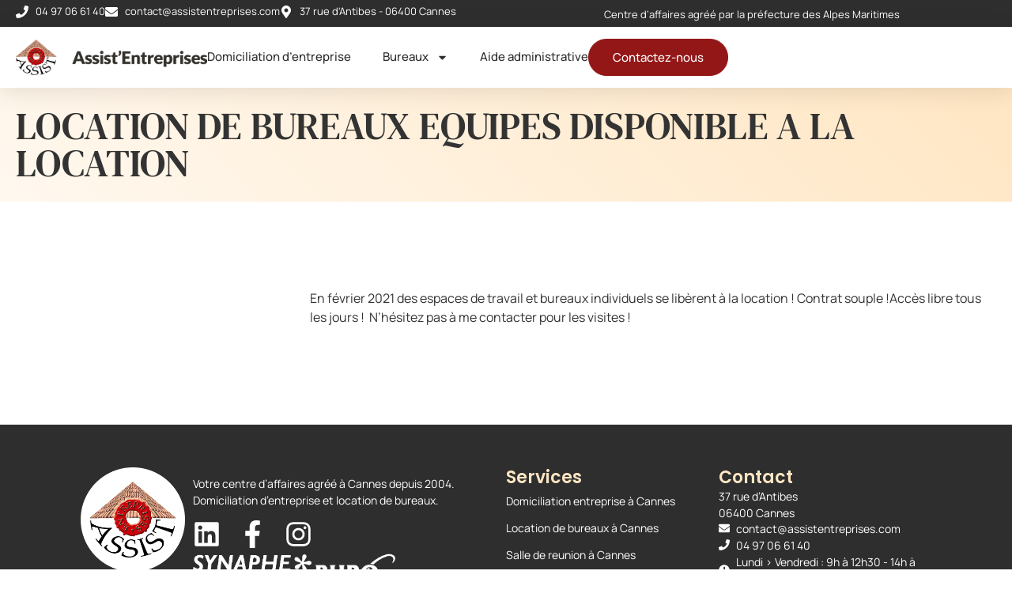

--- FILE ---
content_type: text/html; charset=UTF-8
request_url: https://www.assistentreprises.fr/non-classifiee/location-de-bureaux-equipes-disponible-a-la-location/
body_size: 15482
content:
<!doctype html>
<html lang="fr-FR" prefix="og: https://ogp.me/ns#">
<head>
	<meta charset="UTF-8">
	<meta name="viewport" content="width=device-width, initial-scale=1">
	<link rel="profile" href="https://gmpg.org/xfn/11">
	<link rel="alternate" hreflang="fr" href="https://www.assistentreprises.fr/non-classifiee/location-de-bureaux-equipes-disponible-a-la-location/" />
<link rel="alternate" hreflang="x-default" href="https://www.assistentreprises.fr/non-classifiee/location-de-bureaux-equipes-disponible-a-la-location/" />
<script id="cookieyes" type="text/javascript" src="https://cdn-cookieyes.com/client_data/7e50c0ba6fb667123a459394/script.js"></script>
<!-- Optimisation des moteurs de recherche par Rank Math - https://rankmath.com/ -->
<title>LOCATION DE BUREAUX EQUIPES DISPONIBLE A LA LOCATION - Assist&#039;Entreprises</title>
<meta name="description" content="En février 2021 des espaces de travail et bureaux individuels se libèrent à la location ! Contrat souple !Accès libre tous les jours !  N&#039;hésitez pas à me"/>
<meta name="robots" content="follow, noindex"/>
<meta property="og:locale" content="fr_FR" />
<meta property="og:type" content="article" />
<meta property="og:title" content="LOCATION DE BUREAUX EQUIPES DISPONIBLE A LA LOCATION - Assist&#039;Entreprises" />
<meta property="og:description" content="En février 2021 des espaces de travail et bureaux individuels se libèrent à la location ! Contrat souple !Accès libre tous les jours !  N&#039;hésitez pas à me" />
<meta property="og:url" content="https://www.assistentreprises.fr/non-classifiee/location-de-bureaux-equipes-disponible-a-la-location/" />
<meta property="og:site_name" content="Assist&#039;Entreprises | Domiciliation d&#039;entreprise" />
<meta property="article:publisher" content="https://www.facebook.com/assistentreprises/" />
<meta property="article:section" content="Non classifié(e)" />
<meta property="og:updated_time" content="2021-02-01T09:21:04+00:00" />
<meta property="og:image" content="https://www.assistentreprises.fr/wp-content/uploads/2024/11/domiciliation-cannes-rue-antibes.jpg" />
<meta property="og:image:secure_url" content="https://www.assistentreprises.fr/wp-content/uploads/2024/11/domiciliation-cannes-rue-antibes.jpg" />
<meta property="og:image:width" content="1200" />
<meta property="og:image:height" content="800" />
<meta property="og:image:alt" content="LOCATION  DE BUREAUX EQUIPES DISPONIBLE A LA LOCATION" />
<meta property="og:image:type" content="image/jpeg" />
<meta property="article:published_time" content="2021-02-01T09:18:10+00:00" />
<meta property="article:modified_time" content="2021-02-01T09:21:04+00:00" />
<meta name="twitter:card" content="summary_large_image" />
<meta name="twitter:title" content="LOCATION DE BUREAUX EQUIPES DISPONIBLE A LA LOCATION - Assist&#039;Entreprises" />
<meta name="twitter:description" content="En février 2021 des espaces de travail et bureaux individuels se libèrent à la location ! Contrat souple !Accès libre tous les jours !  N&#039;hésitez pas à me" />
<meta name="twitter:image" content="https://www.assistentreprises.fr/wp-content/uploads/2024/11/domiciliation-cannes-rue-antibes.jpg" />
<meta name="twitter:label1" content="Écrit par" />
<meta name="twitter:data1" content="Assist&#039;Entreprises" />
<meta name="twitter:label2" content="Temps de lecture" />
<meta name="twitter:data2" content="Moins d’une minute" />
<script type="application/ld+json" class="rank-math-schema">{"@context":"https://schema.org","@graph":[{"@type":"Place","@id":"https://www.assistentreprises.fr/#place","address":{"@type":"PostalAddress","streetAddress":"37 Rue d'Antibes","addressLocality":"Cannes","addressRegion":"Alpes Maritimes","postalCode":"06400","addressCountry":"FR"}},{"@type":"Organization","@id":"https://www.assistentreprises.fr/#organization","name":"Assist'Entreprises","url":"https://www.assistentreprises.fr","sameAs":["https://www.facebook.com/assistentreprises/","https://www.linkedin.com/company/assistentreprises"],"email":"contact@assistentreprises.com","address":{"@type":"PostalAddress","streetAddress":"37 Rue d'Antibes","addressLocality":"Cannes","addressRegion":"Alpes Maritimes","postalCode":"06400","addressCountry":"FR"},"logo":{"@type":"ImageObject","@id":"https://www.assistentreprises.fr/#logo","url":"https://www.assistentreprises.fr/wp-content/uploads/2024/11/cropped-favicon-assist.png","contentUrl":"https://www.assistentreprises.fr/wp-content/uploads/2024/11/cropped-favicon-assist.png","caption":"Assist'Entreprises | Domiciliation d'entreprise","inLanguage":"fr-FR","width":"512","height":"512"},"contactPoint":[{"@type":"ContactPoint","telephone":"+33 04.97.06.61.40","contactType":"customer support"}],"description":"N\u00b01 de la domiciliation \u00e0 Cannes - Rue d'Antibes depuis 20 ans ! B\u00e9n\u00e9ficiez d\u2019une adresse commerciale prestigieuse pour votre entreprise et nos services premiums Une \u00e9quipe professionnelle r\u00e9active \u00e0 votre \u00e9coute pour obtenir votre contrat rapidement.","location":{"@id":"https://www.assistentreprises.fr/#place"}},{"@type":"WebSite","@id":"https://www.assistentreprises.fr/#website","url":"https://www.assistentreprises.fr","name":"Assist'Entreprises | Domiciliation d'entreprise","publisher":{"@id":"https://www.assistentreprises.fr/#organization"},"inLanguage":"fr-FR"},{"@type":"ImageObject","@id":"https://www.assistentreprises.fr/wp-content/uploads/2024/11/domiciliation-cannes-rue-antibes.jpg","url":"https://www.assistentreprises.fr/wp-content/uploads/2024/11/domiciliation-cannes-rue-antibes.jpg","width":"1200","height":"800","inLanguage":"fr-FR"},{"@type":"WebPage","@id":"https://www.assistentreprises.fr/non-classifiee/location-de-bureaux-equipes-disponible-a-la-location/#webpage","url":"https://www.assistentreprises.fr/non-classifiee/location-de-bureaux-equipes-disponible-a-la-location/","name":"LOCATION DE BUREAUX EQUIPES DISPONIBLE A LA LOCATION - Assist&#039;Entreprises","datePublished":"2021-02-01T09:18:10+00:00","dateModified":"2021-02-01T09:21:04+00:00","isPartOf":{"@id":"https://www.assistentreprises.fr/#website"},"primaryImageOfPage":{"@id":"https://www.assistentreprises.fr/wp-content/uploads/2024/11/domiciliation-cannes-rue-antibes.jpg"},"inLanguage":"fr-FR"},{"@type":"Person","@id":"https://www.assistentreprises.fr/non-classifiee/location-de-bureaux-equipes-disponible-a-la-location/#author","name":"Assist'Entreprises","image":{"@type":"ImageObject","@id":"https://secure.gravatar.com/avatar/478427e88c0b1aae78e476aca2613661e7141ec963404a9d011008957c02dec4?s=96&amp;d=mm&amp;r=g","url":"https://secure.gravatar.com/avatar/478427e88c0b1aae78e476aca2613661e7141ec963404a9d011008957c02dec4?s=96&amp;d=mm&amp;r=g","caption":"Assist'Entreprises","inLanguage":"fr-FR"},"worksFor":{"@id":"https://www.assistentreprises.fr/#organization"}},{"@type":"BlogPosting","headline":"LOCATION DE BUREAUX EQUIPES DISPONIBLE A LA LOCATION - Assist&#039;Entreprises","datePublished":"2021-02-01T09:18:10+00:00","dateModified":"2021-02-01T09:21:04+00:00","author":{"@id":"https://www.assistentreprises.fr/non-classifiee/location-de-bureaux-equipes-disponible-a-la-location/#author","name":"Assist'Entreprises"},"publisher":{"@id":"https://www.assistentreprises.fr/#organization"},"description":"En f\u00e9vrier 2021 des espaces de travail et bureaux individuels se lib\u00e8rent \u00e0 la location ! Contrat souple !Acc\u00e8s libre tous les jours ! \u00a0N&#039;h\u00e9sitez pas \u00e0 me","name":"LOCATION DE BUREAUX EQUIPES DISPONIBLE A LA LOCATION - Assist&#039;Entreprises","@id":"https://www.assistentreprises.fr/non-classifiee/location-de-bureaux-equipes-disponible-a-la-location/#richSnippet","isPartOf":{"@id":"https://www.assistentreprises.fr/non-classifiee/location-de-bureaux-equipes-disponible-a-la-location/#webpage"},"image":{"@id":"https://www.assistentreprises.fr/wp-content/uploads/2024/11/domiciliation-cannes-rue-antibes.jpg"},"inLanguage":"fr-FR","mainEntityOfPage":{"@id":"https://www.assistentreprises.fr/non-classifiee/location-de-bureaux-equipes-disponible-a-la-location/#webpage"}}]}</script>
<!-- /Extension Rank Math WordPress SEO -->

<link rel='dns-prefetch' href='//www.googletagmanager.com' />
<link rel="alternate" type="application/rss+xml" title="Assist&#039;Entreprises &raquo; Flux" href="https://www.assistentreprises.fr/feed/" />
<link rel="alternate" title="oEmbed (JSON)" type="application/json+oembed" href="https://www.assistentreprises.fr/wp-json/oembed/1.0/embed?url=https%3A%2F%2Fwww.assistentreprises.fr%2Fnon-classifiee%2Flocation-de-bureaux-equipes-disponible-a-la-location%2F" />
<link rel="alternate" title="oEmbed (XML)" type="text/xml+oembed" href="https://www.assistentreprises.fr/wp-json/oembed/1.0/embed?url=https%3A%2F%2Fwww.assistentreprises.fr%2Fnon-classifiee%2Flocation-de-bureaux-equipes-disponible-a-la-location%2F&#038;format=xml" />
<style id='wp-img-auto-sizes-contain-inline-css'>
img:is([sizes=auto i],[sizes^="auto," i]){contain-intrinsic-size:3000px 1500px}
/*# sourceURL=wp-img-auto-sizes-contain-inline-css */
</style>
<style id='wp-emoji-styles-inline-css'>

	img.wp-smiley, img.emoji {
		display: inline !important;
		border: none !important;
		box-shadow: none !important;
		height: 1em !important;
		width: 1em !important;
		margin: 0 0.07em !important;
		vertical-align: -0.1em !important;
		background: none !important;
		padding: 0 !important;
	}
/*# sourceURL=wp-emoji-styles-inline-css */
</style>
<link rel='stylesheet' id='wp-block-library-css' href='https://www.assistentreprises.fr/wp-includes/css/dist/block-library/style.min.css?ver=47d7ab5293b46555afed378cf357da12' media='all' />
<style id='global-styles-inline-css'>
:root{--wp--preset--aspect-ratio--square: 1;--wp--preset--aspect-ratio--4-3: 4/3;--wp--preset--aspect-ratio--3-4: 3/4;--wp--preset--aspect-ratio--3-2: 3/2;--wp--preset--aspect-ratio--2-3: 2/3;--wp--preset--aspect-ratio--16-9: 16/9;--wp--preset--aspect-ratio--9-16: 9/16;--wp--preset--color--black: #000000;--wp--preset--color--cyan-bluish-gray: #abb8c3;--wp--preset--color--white: #ffffff;--wp--preset--color--pale-pink: #f78da7;--wp--preset--color--vivid-red: #cf2e2e;--wp--preset--color--luminous-vivid-orange: #ff6900;--wp--preset--color--luminous-vivid-amber: #fcb900;--wp--preset--color--light-green-cyan: #7bdcb5;--wp--preset--color--vivid-green-cyan: #00d084;--wp--preset--color--pale-cyan-blue: #8ed1fc;--wp--preset--color--vivid-cyan-blue: #0693e3;--wp--preset--color--vivid-purple: #9b51e0;--wp--preset--gradient--vivid-cyan-blue-to-vivid-purple: linear-gradient(135deg,rgb(6,147,227) 0%,rgb(155,81,224) 100%);--wp--preset--gradient--light-green-cyan-to-vivid-green-cyan: linear-gradient(135deg,rgb(122,220,180) 0%,rgb(0,208,130) 100%);--wp--preset--gradient--luminous-vivid-amber-to-luminous-vivid-orange: linear-gradient(135deg,rgb(252,185,0) 0%,rgb(255,105,0) 100%);--wp--preset--gradient--luminous-vivid-orange-to-vivid-red: linear-gradient(135deg,rgb(255,105,0) 0%,rgb(207,46,46) 100%);--wp--preset--gradient--very-light-gray-to-cyan-bluish-gray: linear-gradient(135deg,rgb(238,238,238) 0%,rgb(169,184,195) 100%);--wp--preset--gradient--cool-to-warm-spectrum: linear-gradient(135deg,rgb(74,234,220) 0%,rgb(151,120,209) 20%,rgb(207,42,186) 40%,rgb(238,44,130) 60%,rgb(251,105,98) 80%,rgb(254,248,76) 100%);--wp--preset--gradient--blush-light-purple: linear-gradient(135deg,rgb(255,206,236) 0%,rgb(152,150,240) 100%);--wp--preset--gradient--blush-bordeaux: linear-gradient(135deg,rgb(254,205,165) 0%,rgb(254,45,45) 50%,rgb(107,0,62) 100%);--wp--preset--gradient--luminous-dusk: linear-gradient(135deg,rgb(255,203,112) 0%,rgb(199,81,192) 50%,rgb(65,88,208) 100%);--wp--preset--gradient--pale-ocean: linear-gradient(135deg,rgb(255,245,203) 0%,rgb(182,227,212) 50%,rgb(51,167,181) 100%);--wp--preset--gradient--electric-grass: linear-gradient(135deg,rgb(202,248,128) 0%,rgb(113,206,126) 100%);--wp--preset--gradient--midnight: linear-gradient(135deg,rgb(2,3,129) 0%,rgb(40,116,252) 100%);--wp--preset--font-size--small: 13px;--wp--preset--font-size--medium: 20px;--wp--preset--font-size--large: 36px;--wp--preset--font-size--x-large: 42px;--wp--preset--spacing--20: 0.44rem;--wp--preset--spacing--30: 0.67rem;--wp--preset--spacing--40: 1rem;--wp--preset--spacing--50: 1.5rem;--wp--preset--spacing--60: 2.25rem;--wp--preset--spacing--70: 3.38rem;--wp--preset--spacing--80: 5.06rem;--wp--preset--shadow--natural: 6px 6px 9px rgba(0, 0, 0, 0.2);--wp--preset--shadow--deep: 12px 12px 50px rgba(0, 0, 0, 0.4);--wp--preset--shadow--sharp: 6px 6px 0px rgba(0, 0, 0, 0.2);--wp--preset--shadow--outlined: 6px 6px 0px -3px rgb(255, 255, 255), 6px 6px rgb(0, 0, 0);--wp--preset--shadow--crisp: 6px 6px 0px rgb(0, 0, 0);}:root { --wp--style--global--content-size: 800px;--wp--style--global--wide-size: 1200px; }:where(body) { margin: 0; }.wp-site-blocks > .alignleft { float: left; margin-right: 2em; }.wp-site-blocks > .alignright { float: right; margin-left: 2em; }.wp-site-blocks > .aligncenter { justify-content: center; margin-left: auto; margin-right: auto; }:where(.wp-site-blocks) > * { margin-block-start: 24px; margin-block-end: 0; }:where(.wp-site-blocks) > :first-child { margin-block-start: 0; }:where(.wp-site-blocks) > :last-child { margin-block-end: 0; }:root { --wp--style--block-gap: 24px; }:root :where(.is-layout-flow) > :first-child{margin-block-start: 0;}:root :where(.is-layout-flow) > :last-child{margin-block-end: 0;}:root :where(.is-layout-flow) > *{margin-block-start: 24px;margin-block-end: 0;}:root :where(.is-layout-constrained) > :first-child{margin-block-start: 0;}:root :where(.is-layout-constrained) > :last-child{margin-block-end: 0;}:root :where(.is-layout-constrained) > *{margin-block-start: 24px;margin-block-end: 0;}:root :where(.is-layout-flex){gap: 24px;}:root :where(.is-layout-grid){gap: 24px;}.is-layout-flow > .alignleft{float: left;margin-inline-start: 0;margin-inline-end: 2em;}.is-layout-flow > .alignright{float: right;margin-inline-start: 2em;margin-inline-end: 0;}.is-layout-flow > .aligncenter{margin-left: auto !important;margin-right: auto !important;}.is-layout-constrained > .alignleft{float: left;margin-inline-start: 0;margin-inline-end: 2em;}.is-layout-constrained > .alignright{float: right;margin-inline-start: 2em;margin-inline-end: 0;}.is-layout-constrained > .aligncenter{margin-left: auto !important;margin-right: auto !important;}.is-layout-constrained > :where(:not(.alignleft):not(.alignright):not(.alignfull)){max-width: var(--wp--style--global--content-size);margin-left: auto !important;margin-right: auto !important;}.is-layout-constrained > .alignwide{max-width: var(--wp--style--global--wide-size);}body .is-layout-flex{display: flex;}.is-layout-flex{flex-wrap: wrap;align-items: center;}.is-layout-flex > :is(*, div){margin: 0;}body .is-layout-grid{display: grid;}.is-layout-grid > :is(*, div){margin: 0;}body{padding-top: 0px;padding-right: 0px;padding-bottom: 0px;padding-left: 0px;}a:where(:not(.wp-element-button)){text-decoration: underline;}:root :where(.wp-element-button, .wp-block-button__link){background-color: #32373c;border-width: 0;color: #fff;font-family: inherit;font-size: inherit;font-style: inherit;font-weight: inherit;letter-spacing: inherit;line-height: inherit;padding-top: calc(0.667em + 2px);padding-right: calc(1.333em + 2px);padding-bottom: calc(0.667em + 2px);padding-left: calc(1.333em + 2px);text-decoration: none;text-transform: inherit;}.has-black-color{color: var(--wp--preset--color--black) !important;}.has-cyan-bluish-gray-color{color: var(--wp--preset--color--cyan-bluish-gray) !important;}.has-white-color{color: var(--wp--preset--color--white) !important;}.has-pale-pink-color{color: var(--wp--preset--color--pale-pink) !important;}.has-vivid-red-color{color: var(--wp--preset--color--vivid-red) !important;}.has-luminous-vivid-orange-color{color: var(--wp--preset--color--luminous-vivid-orange) !important;}.has-luminous-vivid-amber-color{color: var(--wp--preset--color--luminous-vivid-amber) !important;}.has-light-green-cyan-color{color: var(--wp--preset--color--light-green-cyan) !important;}.has-vivid-green-cyan-color{color: var(--wp--preset--color--vivid-green-cyan) !important;}.has-pale-cyan-blue-color{color: var(--wp--preset--color--pale-cyan-blue) !important;}.has-vivid-cyan-blue-color{color: var(--wp--preset--color--vivid-cyan-blue) !important;}.has-vivid-purple-color{color: var(--wp--preset--color--vivid-purple) !important;}.has-black-background-color{background-color: var(--wp--preset--color--black) !important;}.has-cyan-bluish-gray-background-color{background-color: var(--wp--preset--color--cyan-bluish-gray) !important;}.has-white-background-color{background-color: var(--wp--preset--color--white) !important;}.has-pale-pink-background-color{background-color: var(--wp--preset--color--pale-pink) !important;}.has-vivid-red-background-color{background-color: var(--wp--preset--color--vivid-red) !important;}.has-luminous-vivid-orange-background-color{background-color: var(--wp--preset--color--luminous-vivid-orange) !important;}.has-luminous-vivid-amber-background-color{background-color: var(--wp--preset--color--luminous-vivid-amber) !important;}.has-light-green-cyan-background-color{background-color: var(--wp--preset--color--light-green-cyan) !important;}.has-vivid-green-cyan-background-color{background-color: var(--wp--preset--color--vivid-green-cyan) !important;}.has-pale-cyan-blue-background-color{background-color: var(--wp--preset--color--pale-cyan-blue) !important;}.has-vivid-cyan-blue-background-color{background-color: var(--wp--preset--color--vivid-cyan-blue) !important;}.has-vivid-purple-background-color{background-color: var(--wp--preset--color--vivid-purple) !important;}.has-black-border-color{border-color: var(--wp--preset--color--black) !important;}.has-cyan-bluish-gray-border-color{border-color: var(--wp--preset--color--cyan-bluish-gray) !important;}.has-white-border-color{border-color: var(--wp--preset--color--white) !important;}.has-pale-pink-border-color{border-color: var(--wp--preset--color--pale-pink) !important;}.has-vivid-red-border-color{border-color: var(--wp--preset--color--vivid-red) !important;}.has-luminous-vivid-orange-border-color{border-color: var(--wp--preset--color--luminous-vivid-orange) !important;}.has-luminous-vivid-amber-border-color{border-color: var(--wp--preset--color--luminous-vivid-amber) !important;}.has-light-green-cyan-border-color{border-color: var(--wp--preset--color--light-green-cyan) !important;}.has-vivid-green-cyan-border-color{border-color: var(--wp--preset--color--vivid-green-cyan) !important;}.has-pale-cyan-blue-border-color{border-color: var(--wp--preset--color--pale-cyan-blue) !important;}.has-vivid-cyan-blue-border-color{border-color: var(--wp--preset--color--vivid-cyan-blue) !important;}.has-vivid-purple-border-color{border-color: var(--wp--preset--color--vivid-purple) !important;}.has-vivid-cyan-blue-to-vivid-purple-gradient-background{background: var(--wp--preset--gradient--vivid-cyan-blue-to-vivid-purple) !important;}.has-light-green-cyan-to-vivid-green-cyan-gradient-background{background: var(--wp--preset--gradient--light-green-cyan-to-vivid-green-cyan) !important;}.has-luminous-vivid-amber-to-luminous-vivid-orange-gradient-background{background: var(--wp--preset--gradient--luminous-vivid-amber-to-luminous-vivid-orange) !important;}.has-luminous-vivid-orange-to-vivid-red-gradient-background{background: var(--wp--preset--gradient--luminous-vivid-orange-to-vivid-red) !important;}.has-very-light-gray-to-cyan-bluish-gray-gradient-background{background: var(--wp--preset--gradient--very-light-gray-to-cyan-bluish-gray) !important;}.has-cool-to-warm-spectrum-gradient-background{background: var(--wp--preset--gradient--cool-to-warm-spectrum) !important;}.has-blush-light-purple-gradient-background{background: var(--wp--preset--gradient--blush-light-purple) !important;}.has-blush-bordeaux-gradient-background{background: var(--wp--preset--gradient--blush-bordeaux) !important;}.has-luminous-dusk-gradient-background{background: var(--wp--preset--gradient--luminous-dusk) !important;}.has-pale-ocean-gradient-background{background: var(--wp--preset--gradient--pale-ocean) !important;}.has-electric-grass-gradient-background{background: var(--wp--preset--gradient--electric-grass) !important;}.has-midnight-gradient-background{background: var(--wp--preset--gradient--midnight) !important;}.has-small-font-size{font-size: var(--wp--preset--font-size--small) !important;}.has-medium-font-size{font-size: var(--wp--preset--font-size--medium) !important;}.has-large-font-size{font-size: var(--wp--preset--font-size--large) !important;}.has-x-large-font-size{font-size: var(--wp--preset--font-size--x-large) !important;}
:root :where(.wp-block-pullquote){font-size: 1.5em;line-height: 1.6;}
/*# sourceURL=global-styles-inline-css */
</style>
<link rel='stylesheet' id='wpml-menu-item-0-css' href='https://www.assistentreprises.fr/wp-content/plugins/sitepress-multilingual-cms/templates/language-switchers/menu-item/style.min.css?ver=1' media='all' />
<link rel='stylesheet' id='hello-elementor-css' href='https://www.assistentreprises.fr/wp-content/themes/hello-elementor/assets/css/reset.css?ver=3.4.5' media='all' />
<link rel='stylesheet' id='hello-elementor-theme-style-css' href='https://www.assistentreprises.fr/wp-content/themes/hello-elementor/assets/css/theme.css?ver=3.4.5' media='all' />
<link rel='stylesheet' id='hello-elementor-header-footer-css' href='https://www.assistentreprises.fr/wp-content/themes/hello-elementor/assets/css/header-footer.css?ver=3.4.5' media='all' />
<link rel='stylesheet' id='elementor-frontend-css' href='https://www.assistentreprises.fr/wp-content/plugins/elementor/assets/css/frontend.min.css?ver=3.34.1' media='all' />
<link rel='stylesheet' id='elementor-post-467-css' href='https://www.assistentreprises.fr/wp-content/uploads/elementor/css/post-467.css?ver=1768519209' media='all' />
<link rel='stylesheet' id='widget-icon-list-css' href='https://www.assistentreprises.fr/wp-content/plugins/elementor/assets/css/widget-icon-list.min.css?ver=3.34.1' media='all' />
<link rel='stylesheet' id='widget-heading-css' href='https://www.assistentreprises.fr/wp-content/plugins/elementor/assets/css/widget-heading.min.css?ver=3.34.1' media='all' />
<link rel='stylesheet' id='widget-image-css' href='https://www.assistentreprises.fr/wp-content/plugins/elementor/assets/css/widget-image.min.css?ver=3.34.1' media='all' />
<link rel='stylesheet' id='widget-nav-menu-css' href='https://www.assistentreprises.fr/wp-content/plugins/elementor-pro/assets/css/widget-nav-menu.min.css?ver=3.34.0' media='all' />
<link rel='stylesheet' id='e-sticky-css' href='https://www.assistentreprises.fr/wp-content/plugins/elementor-pro/assets/css/modules/sticky.min.css?ver=3.34.0' media='all' />
<link rel='stylesheet' id='widget-social-icons-css' href='https://www.assistentreprises.fr/wp-content/plugins/elementor/assets/css/widget-social-icons.min.css?ver=3.34.1' media='all' />
<link rel='stylesheet' id='e-apple-webkit-css' href='https://www.assistentreprises.fr/wp-content/plugins/elementor/assets/css/conditionals/apple-webkit.min.css?ver=3.34.1' media='all' />
<link rel='stylesheet' id='widget-divider-css' href='https://www.assistentreprises.fr/wp-content/plugins/elementor/assets/css/widget-divider.min.css?ver=3.34.1' media='all' />
<link rel='stylesheet' id='elementor-post-530-css' href='https://www.assistentreprises.fr/wp-content/uploads/elementor/css/post-530.css?ver=1768519209' media='all' />
<link rel='stylesheet' id='elementor-post-516-css' href='https://www.assistentreprises.fr/wp-content/uploads/elementor/css/post-516.css?ver=1768519209' media='all' />
<link rel='stylesheet' id='elementor-post-1385-css' href='https://www.assistentreprises.fr/wp-content/uploads/elementor/css/post-1385.css?ver=1768521052' media='all' />
<link rel='stylesheet' id='elementor-gf-local-dmseriftext-css' href='https://www.assistentreprises.fr/wp-content/uploads/elementor/google-fonts/css/dmseriftext.css?ver=1742286016' media='all' />
<link rel='stylesheet' id='elementor-gf-local-manrope-css' href='https://www.assistentreprises.fr/wp-content/uploads/elementor/google-fonts/css/manrope.css?ver=1742286017' media='all' />
<link rel='stylesheet' id='elementor-gf-local-poppins-css' href='https://www.assistentreprises.fr/wp-content/uploads/elementor/google-fonts/css/poppins.css?ver=1742286018' media='all' />
<script src="https://www.assistentreprises.fr/wp-includes/js/jquery/jquery.min.js?ver=3.7.1" id="jquery-core-js"></script>
<script src="https://www.assistentreprises.fr/wp-includes/js/jquery/jquery-migrate.min.js?ver=3.4.1" id="jquery-migrate-js"></script>

<!-- Extrait de code de la balise Google (gtag.js) ajouté par Site Kit -->
<!-- Extrait Google Analytics ajouté par Site Kit -->
<script src="https://www.googletagmanager.com/gtag/js?id=GT-KT9N2SV" id="google_gtagjs-js" async></script>
<script id="google_gtagjs-js-after">
window.dataLayer = window.dataLayer || [];function gtag(){dataLayer.push(arguments);}
gtag("set","linker",{"domains":["www.assistentreprises.fr"]});
gtag("js", new Date());
gtag("set", "developer_id.dZTNiMT", true);
gtag("config", "GT-KT9N2SV");
//# sourceURL=google_gtagjs-js-after
</script>
<link rel="https://api.w.org/" href="https://www.assistentreprises.fr/wp-json/" /><link rel="alternate" title="JSON" type="application/json" href="https://www.assistentreprises.fr/wp-json/wp/v2/posts/336" /><link rel="EditURI" type="application/rsd+xml" title="RSD" href="https://www.assistentreprises.fr/xmlrpc.php?rsd" />

<link rel='shortlink' href='https://www.assistentreprises.fr/?p=336' />
<meta name="generator" content="WPML ver:4.6.8 stt:1,4;" />
<meta name="generator" content="Site Kit by Google 1.170.0" /><meta name="generator" content="Elementor 3.34.1; features: e_font_icon_svg, additional_custom_breakpoints; settings: css_print_method-external, google_font-enabled, font_display-swap">
<link rel="icon" href="/favicon.ico" type="image/x-icon">
			<style>
				.e-con.e-parent:nth-of-type(n+4):not(.e-lazyloaded):not(.e-no-lazyload),
				.e-con.e-parent:nth-of-type(n+4):not(.e-lazyloaded):not(.e-no-lazyload) * {
					background-image: none !important;
				}
				@media screen and (max-height: 1024px) {
					.e-con.e-parent:nth-of-type(n+3):not(.e-lazyloaded):not(.e-no-lazyload),
					.e-con.e-parent:nth-of-type(n+3):not(.e-lazyloaded):not(.e-no-lazyload) * {
						background-image: none !important;
					}
				}
				@media screen and (max-height: 640px) {
					.e-con.e-parent:nth-of-type(n+2):not(.e-lazyloaded):not(.e-no-lazyload),
					.e-con.e-parent:nth-of-type(n+2):not(.e-lazyloaded):not(.e-no-lazyload) * {
						background-image: none !important;
					}
				}
			</style>
			<link rel="icon" href="https://www.assistentreprises.fr/wp-content/uploads/2024/11/cropped-favicon-assist-1-32x32.png" sizes="32x32" />
<link rel="icon" href="https://www.assistentreprises.fr/wp-content/uploads/2024/11/cropped-favicon-assist-1-192x192.png" sizes="192x192" />
<link rel="apple-touch-icon" href="https://www.assistentreprises.fr/wp-content/uploads/2024/11/cropped-favicon-assist-1-180x180.png" />
<meta name="msapplication-TileImage" content="https://www.assistentreprises.fr/wp-content/uploads/2024/11/cropped-favicon-assist-1-270x270.png" />
</head>
<body class="wp-singular post-template-default single single-post postid-336 single-format-standard wp-embed-responsive wp-theme-hello-elementor hello-elementor-default elementor-default elementor-kit-467 elementor-page-1385">


<a class="skip-link screen-reader-text" href="#content">Aller au contenu</a>

		<header data-elementor-type="header" data-elementor-id="530" class="elementor elementor-530 elementor-location-header" data-elementor-post-type="elementor_library">
			<div class="elementor-element elementor-element-16c4a030 e-con-full elementor-hidden-mobile e-flex e-con e-parent" data-id="16c4a030" data-element_type="container" id="header_pop">
		<div class="elementor-element elementor-element-48aa7507 e-flex e-con-boxed e-con e-child" data-id="48aa7507" data-element_type="container" data-settings="{&quot;background_background&quot;:&quot;classic&quot;}">
					<div class="e-con-inner">
		<div class="elementor-element elementor-element-347b0a9b e-con-full e-flex e-con e-child" data-id="347b0a9b" data-element_type="container">
				<div class="elementor-element elementor-element-12f0d86c elementor-icon-list--layout-inline elementor-align-start elementor-mobile-align-center elementor-list-item-link-full_width elementor-widget elementor-widget-icon-list" data-id="12f0d86c" data-element_type="widget" data-widget_type="icon-list.default">
				<div class="elementor-widget-container">
							<ul class="elementor-icon-list-items elementor-inline-items">
							<li class="elementor-icon-list-item elementor-inline-item">
											<a href="tel:0033497066140">

												<span class="elementor-icon-list-icon">
							<svg aria-hidden="true" class="e-font-icon-svg e-fas-phone" viewBox="0 0 512 512" xmlns="http://www.w3.org/2000/svg"><path d="M493.4 24.6l-104-24c-11.3-2.6-22.9 3.3-27.5 13.9l-48 112c-4.2 9.8-1.4 21.3 6.9 28l60.6 49.6c-36 76.7-98.9 140.5-177.2 177.2l-49.6-60.6c-6.8-8.3-18.2-11.1-28-6.9l-112 48C3.9 366.5-2 378.1.6 389.4l24 104C27.1 504.2 36.7 512 48 512c256.1 0 464-207.5 464-464 0-11.2-7.7-20.9-18.6-23.4z"></path></svg>						</span>
										<span class="elementor-icon-list-text">04 97 06 61 40</span>
											</a>
									</li>
								<li class="elementor-icon-list-item elementor-inline-item">
											<a href="mailto:contact@assistentreprises.com">

												<span class="elementor-icon-list-icon">
							<svg aria-hidden="true" class="e-font-icon-svg e-fas-envelope" viewBox="0 0 512 512" xmlns="http://www.w3.org/2000/svg"><path d="M502.3 190.8c3.9-3.1 9.7-.2 9.7 4.7V400c0 26.5-21.5 48-48 48H48c-26.5 0-48-21.5-48-48V195.6c0-5 5.7-7.8 9.7-4.7 22.4 17.4 52.1 39.5 154.1 113.6 21.1 15.4 56.7 47.8 92.2 47.6 35.7.3 72-32.8 92.3-47.6 102-74.1 131.6-96.3 154-113.7zM256 320c23.2.4 56.6-29.2 73.4-41.4 132.7-96.3 142.8-104.7 173.4-128.7 5.8-4.5 9.2-11.5 9.2-18.9v-19c0-26.5-21.5-48-48-48H48C21.5 64 0 85.5 0 112v19c0 7.4 3.4 14.3 9.2 18.9 30.6 23.9 40.7 32.4 173.4 128.7 16.8 12.2 50.2 41.8 73.4 41.4z"></path></svg>						</span>
										<span class="elementor-icon-list-text">contact@assistentreprises.com</span>
											</a>
									</li>
								<li class="elementor-icon-list-item elementor-inline-item">
											<a href="https://maps.app.goo.gl/Qziazx67MPQdAbUy5" target="_blank">

												<span class="elementor-icon-list-icon">
							<svg aria-hidden="true" class="e-font-icon-svg e-fas-map-marker-alt" viewBox="0 0 384 512" xmlns="http://www.w3.org/2000/svg"><path d="M172.268 501.67C26.97 291.031 0 269.413 0 192 0 85.961 85.961 0 192 0s192 85.961 192 192c0 77.413-26.97 99.031-172.268 309.67-9.535 13.774-29.93 13.773-39.464 0zM192 272c44.183 0 80-35.817 80-80s-35.817-80-80-80-80 35.817-80 80 35.817 80 80 80z"></path></svg>						</span>
										<span class="elementor-icon-list-text">37 rue d'Antibes - 06400 Cannes</span>
											</a>
									</li>
						</ul>
						</div>
				</div>
				</div>
		<div class="elementor-element elementor-element-2adbd98f e-con-full e-flex e-con e-child" data-id="2adbd98f" data-element_type="container">
				<div class="elementor-element elementor-element-d6aa967 elementor-widget elementor-widget-heading" data-id="d6aa967" data-element_type="widget" data-widget_type="heading.default">
				<div class="elementor-widget-container">
					<span class="elementor-heading-title elementor-size-default">Centre d’affaires agréé par la préfecture des Alpes Maritimes</span>				</div>
				</div>
				</div>
					</div>
				</div>
				</div>
		<div class="elementor-element elementor-element-3080214 e-con-full e-flex e-con e-parent" data-id="3080214" data-element_type="container" data-settings="{&quot;sticky&quot;:&quot;top&quot;,&quot;sticky_on&quot;:[&quot;desktop&quot;,&quot;tablet&quot;,&quot;mobile&quot;],&quot;sticky_offset&quot;:0,&quot;sticky_effects_offset&quot;:0,&quot;sticky_anchor_link_offset&quot;:0}">
		<div class="elementor-element elementor-element-983b296 e-flex e-con-boxed e-con e-child" data-id="983b296" data-element_type="container" data-settings="{&quot;background_background&quot;:&quot;classic&quot;}">
					<div class="e-con-inner">
				<div class="elementor-element elementor-element-9be45f6 elementor-widget elementor-widget-image" data-id="9be45f6" data-element_type="widget" data-widget_type="image.default">
				<div class="elementor-widget-container">
																<a href="https://www.assistentreprises.fr">
							<img fetchpriority="high" width="1200" height="226" src="https://www.assistentreprises.fr/wp-content/uploads/2024/11/assistentreprises_logo.png" class="attachment-full size-full wp-image-635" alt="" srcset="https://www.assistentreprises.fr/wp-content/uploads/2024/11/assistentreprises_logo.png 1200w, https://www.assistentreprises.fr/wp-content/uploads/2024/11/assistentreprises_logo-300x57.png 300w, https://www.assistentreprises.fr/wp-content/uploads/2024/11/assistentreprises_logo-768x145.png 768w" sizes="(max-width: 1200px) 100vw, 1200px" />								</a>
															</div>
				</div>
		<div class="elementor-element elementor-element-d6c6f68 e-con-full e-flex e-con e-child" data-id="d6c6f68" data-element_type="container">
				<div class="elementor-element elementor-element-eceb91d elementor-nav-menu__align-center elementor-nav-menu--stretch elementor-nav-menu__text-align-center elementor-nav-menu--dropdown-tablet elementor-nav-menu--toggle elementor-nav-menu--burger elementor-widget elementor-widget-nav-menu" data-id="eceb91d" data-element_type="widget" data-settings="{&quot;full_width&quot;:&quot;stretch&quot;,&quot;layout&quot;:&quot;horizontal&quot;,&quot;submenu_icon&quot;:{&quot;value&quot;:&quot;&lt;svg aria-hidden=\&quot;true\&quot; class=\&quot;e-font-icon-svg e-fas-caret-down\&quot; viewBox=\&quot;0 0 320 512\&quot; xmlns=\&quot;http:\/\/www.w3.org\/2000\/svg\&quot;&gt;&lt;path d=\&quot;M31.3 192h257.3c17.8 0 26.7 21.5 14.1 34.1L174.1 354.8c-7.8 7.8-20.5 7.8-28.3 0L17.2 226.1C4.6 213.5 13.5 192 31.3 192z\&quot;&gt;&lt;\/path&gt;&lt;\/svg&gt;&quot;,&quot;library&quot;:&quot;fa-solid&quot;},&quot;toggle&quot;:&quot;burger&quot;}" data-widget_type="nav-menu.default">
				<div class="elementor-widget-container">
								<nav aria-label="Menu" class="elementor-nav-menu--main elementor-nav-menu__container elementor-nav-menu--layout-horizontal e--pointer-underline e--animation-fade">
				<ul id="menu-1-eceb91d" class="elementor-nav-menu"><li class="menu-item menu-item-type-post_type menu-item-object-page menu-item-1247"><a href="https://www.assistentreprises.fr/domiciliation-entreprise-cannes/" class="elementor-item">Domiciliation d&rsquo;entreprise</a></li>
<li class="menu-item menu-item-type-custom menu-item-object-custom menu-item-has-children menu-item-569"><a href="#" class="elementor-item elementor-item-anchor">Bureaux</a>
<ul class="sub-menu elementor-nav-menu--dropdown">
	<li class="menu-item menu-item-type-post_type menu-item-object-page menu-item-1251"><a href="https://www.assistentreprises.fr/location-de-bureaux-a-cannes/" class="elementor-sub-item">Location de bureaux</a></li>
	<li class="menu-item menu-item-type-post_type menu-item-object-page menu-item-1252"><a href="https://www.assistentreprises.fr/salle-de-reunion-a-cannes/" class="elementor-sub-item">Salle de reunion</a></li>
	<li class="menu-item menu-item-type-post_type menu-item-object-page menu-item-1249"><a href="https://www.assistentreprises.fr/co-working-a-cannes/" class="elementor-sub-item">Co-working</a></li>
</ul>
</li>
<li class="menu-item menu-item-type-post_type menu-item-object-page menu-item-1248"><a href="https://www.assistentreprises.fr/aide-administrative/" class="elementor-item">Aide administrative</a></li>
</ul>			</nav>
					<div class="elementor-menu-toggle" role="button" tabindex="0" aria-label="Permuter le menu" aria-expanded="false">
			<svg aria-hidden="true" role="presentation" class="elementor-menu-toggle__icon--open e-font-icon-svg e-eicon-menu-bar" viewBox="0 0 1000 1000" xmlns="http://www.w3.org/2000/svg"><path d="M104 333H896C929 333 958 304 958 271S929 208 896 208H104C71 208 42 237 42 271S71 333 104 333ZM104 583H896C929 583 958 554 958 521S929 458 896 458H104C71 458 42 487 42 521S71 583 104 583ZM104 833H896C929 833 958 804 958 771S929 708 896 708H104C71 708 42 737 42 771S71 833 104 833Z"></path></svg><svg aria-hidden="true" role="presentation" class="elementor-menu-toggle__icon--close e-font-icon-svg e-eicon-close" viewBox="0 0 1000 1000" xmlns="http://www.w3.org/2000/svg"><path d="M742 167L500 408 258 167C246 154 233 150 217 150 196 150 179 158 167 167 154 179 150 196 150 212 150 229 154 242 171 254L408 500 167 742C138 771 138 800 167 829 196 858 225 858 254 829L496 587 738 829C750 842 767 846 783 846 800 846 817 842 829 829 842 817 846 804 846 783 846 767 842 750 829 737L588 500 833 258C863 229 863 200 833 171 804 137 775 137 742 167Z"></path></svg>		</div>
					<nav class="elementor-nav-menu--dropdown elementor-nav-menu__container" aria-hidden="true">
				<ul id="menu-2-eceb91d" class="elementor-nav-menu"><li class="menu-item menu-item-type-post_type menu-item-object-page menu-item-1247"><a href="https://www.assistentreprises.fr/domiciliation-entreprise-cannes/" class="elementor-item" tabindex="-1">Domiciliation d&rsquo;entreprise</a></li>
<li class="menu-item menu-item-type-custom menu-item-object-custom menu-item-has-children menu-item-569"><a href="#" class="elementor-item elementor-item-anchor" tabindex="-1">Bureaux</a>
<ul class="sub-menu elementor-nav-menu--dropdown">
	<li class="menu-item menu-item-type-post_type menu-item-object-page menu-item-1251"><a href="https://www.assistentreprises.fr/location-de-bureaux-a-cannes/" class="elementor-sub-item" tabindex="-1">Location de bureaux</a></li>
	<li class="menu-item menu-item-type-post_type menu-item-object-page menu-item-1252"><a href="https://www.assistentreprises.fr/salle-de-reunion-a-cannes/" class="elementor-sub-item" tabindex="-1">Salle de reunion</a></li>
	<li class="menu-item menu-item-type-post_type menu-item-object-page menu-item-1249"><a href="https://www.assistentreprises.fr/co-working-a-cannes/" class="elementor-sub-item" tabindex="-1">Co-working</a></li>
</ul>
</li>
<li class="menu-item menu-item-type-post_type menu-item-object-page menu-item-1248"><a href="https://www.assistentreprises.fr/aide-administrative/" class="elementor-item" tabindex="-1">Aide administrative</a></li>
</ul>			</nav>
						</div>
				</div>
				<div class="elementor-element elementor-element-545039b elementor-align-right elementor-hidden-mobile elementor-widget elementor-widget-button" data-id="545039b" data-element_type="widget" data-widget_type="button.default">
				<div class="elementor-widget-container">
									<div class="elementor-button-wrapper">
					<a class="elementor-button elementor-button-link elementor-size-md" href="https://www.assistentreprises.fr/contact-devis-rdv/">
						<span class="elementor-button-content-wrapper">
						<span class="elementor-button-icon">
							</span>
									<span class="elementor-button-text">Contactez-nous</span>
					</span>
					</a>
				</div>
								</div>
				</div>
				<div class="elementor-element elementor-element-33c3567 elementor-view-stacked elementor-hidden-desktop elementor-hidden-tablet elementor-shape-circle elementor-widget elementor-widget-icon" data-id="33c3567" data-element_type="widget" data-widget_type="icon.default">
				<div class="elementor-widget-container">
							<div class="elementor-icon-wrapper">
			<a class="elementor-icon" href="https://www.assistentreprises.fr/contact-devis-rdv/">
			<svg aria-hidden="true" class="e-font-icon-svg e-far-envelope" viewBox="0 0 512 512" xmlns="http://www.w3.org/2000/svg"><path d="M464 64H48C21.49 64 0 85.49 0 112v288c0 26.51 21.49 48 48 48h416c26.51 0 48-21.49 48-48V112c0-26.51-21.49-48-48-48zm0 48v40.805c-22.422 18.259-58.168 46.651-134.587 106.49-16.841 13.247-50.201 45.072-73.413 44.701-23.208.375-56.579-31.459-73.413-44.701C106.18 199.465 70.425 171.067 48 152.805V112h416zM48 400V214.398c22.914 18.251 55.409 43.862 104.938 82.646 21.857 17.205 60.134 55.186 103.062 54.955 42.717.231 80.509-37.199 103.053-54.947 49.528-38.783 82.032-64.401 104.947-82.653V400H48z"></path></svg>			</a>
		</div>
						</div>
				</div>
				</div>
					</div>
				</div>
				</div>
				</header>
				<div data-elementor-type="single-post" data-elementor-id="1385" class="elementor elementor-1385 elementor-location-single post-336 post type-post status-publish format-standard hentry category-non-classifiee" data-elementor-post-type="elementor_library">
			<div class="elementor-element elementor-element-8c1b768 e-flex e-con-boxed e-con e-parent" data-id="8c1b768" data-element_type="container" data-settings="{&quot;background_background&quot;:&quot;gradient&quot;}">
					<div class="e-con-inner">
				<div class="elementor-element elementor-element-5ddc499 elementor-widget elementor-widget-heading" data-id="5ddc499" data-element_type="widget" data-widget_type="heading.default">
				<div class="elementor-widget-container">
					<h1 class="elementor-heading-title elementor-size-default">LOCATION  DE BUREAUX EQUIPES DISPONIBLE A LA LOCATION</h1>				</div>
				</div>
					</div>
				</div>
		<div class="elementor-element elementor-element-173993e e-flex e-con-boxed e-con e-parent" data-id="173993e" data-element_type="container">
					<div class="e-con-inner">
		<div class="elementor-element elementor-element-e95e64c e-con-full e-flex e-con e-child" data-id="e95e64c" data-element_type="container">
		<div class="elementor-element elementor-element-01a3aef e-con-full e-flex e-con e-child" data-id="01a3aef" data-element_type="container">
				<div class="elementor-element elementor-element-c1a9795 elementor-widget elementor-widget-theme-post-content" data-id="c1a9795" data-element_type="widget" data-widget_type="theme-post-content.default">
				<div class="elementor-widget-container">
					<p>En février 2021 des espaces de travail et bureaux individuels se libèrent à la location ! Contrat souple !Accès libre tous les jours !  N&rsquo;hésitez pas à me contacter pour les visites !</p>
				</div>
				</div>
				</div>
				</div>
					</div>
				</div>
				</div>
				<footer data-elementor-type="footer" data-elementor-id="516" class="elementor elementor-516 elementor-location-footer" data-elementor-post-type="elementor_library">
			<div class="elementor-element elementor-element-626a202d e-flex e-con-boxed e-con e-parent" data-id="626a202d" data-element_type="container" data-settings="{&quot;background_background&quot;:&quot;classic&quot;}">
					<div class="e-con-inner">
		<div class="elementor-element elementor-element-4d424ca2 e-con-full e-flex e-con e-child" data-id="4d424ca2" data-element_type="container">
				<div class="elementor-element elementor-element-e3d4c17 elementor-widget elementor-widget-image" data-id="e3d4c17" data-element_type="widget" data-widget_type="image.default">
				<div class="elementor-widget-container">
																<a href="https://www.assistentreprises.fr">
							<img width="800" height="800" src="https://www.assistentreprises.fr/wp-content/uploads/2024/11/cropped-favicon-assist-1024x1024.png" class="attachment-large size-large wp-image-633" alt="" srcset="https://www.assistentreprises.fr/wp-content/uploads/2024/11/cropped-favicon-assist-1024x1024.png 1024w, https://www.assistentreprises.fr/wp-content/uploads/2024/11/cropped-favicon-assist-300x300.png 300w, https://www.assistentreprises.fr/wp-content/uploads/2024/11/cropped-favicon-assist-150x150.png 150w, https://www.assistentreprises.fr/wp-content/uploads/2024/11/cropped-favicon-assist-270x270.png 270w, https://www.assistentreprises.fr/wp-content/uploads/2024/11/cropped-favicon-assist-192x192.png 192w, https://www.assistentreprises.fr/wp-content/uploads/2024/11/cropped-favicon-assist-180x180.png 180w, https://www.assistentreprises.fr/wp-content/uploads/2024/11/cropped-favicon-assist-32x32.png 32w, https://www.assistentreprises.fr/wp-content/uploads/2024/11/cropped-favicon-assist-64x64.png 64w, https://www.assistentreprises.fr/wp-content/uploads/2024/11/cropped-favicon-assist-60x60.png 60w, https://www.assistentreprises.fr/wp-content/uploads/2024/11/cropped-favicon-assist.png 512w" sizes="(max-width: 800px) 100vw, 800px" />								</a>
															</div>
				</div>
		<div class="elementor-element elementor-element-379f268 e-con-full e-flex e-con e-child" data-id="379f268" data-element_type="container">
				<div class="elementor-element elementor-element-1620ffc elementor-widget-mobile__width-initial elementor-widget elementor-widget-text-editor" data-id="1620ffc" data-element_type="widget" data-widget_type="text-editor.default">
				<div class="elementor-widget-container">
									<p>Votre centre d&rsquo;affaires agréé à Cannes depuis 2004.<br />Domiciliation d&rsquo;entreprise et location de bureaux.</p>								</div>
				</div>
				<div class="elementor-element elementor-element-8104a62 e-grid-align-left e-grid-align-mobile-center elementor-shape-rounded elementor-grid-0 elementor-widget elementor-widget-social-icons" data-id="8104a62" data-element_type="widget" data-widget_type="social-icons.default">
				<div class="elementor-widget-container">
							<div class="elementor-social-icons-wrapper elementor-grid" role="list">
							<span class="elementor-grid-item" role="listitem">
					<a class="elementor-icon elementor-social-icon elementor-social-icon-linkedin elementor-repeater-item-828f132" href="https://www.linkedin.com/company/assistentreprises/" target="_blank">
						<span class="elementor-screen-only">Linkedin</span>
						<svg aria-hidden="true" class="e-font-icon-svg e-fab-linkedin" viewBox="0 0 448 512" xmlns="http://www.w3.org/2000/svg"><path d="M416 32H31.9C14.3 32 0 46.5 0 64.3v383.4C0 465.5 14.3 480 31.9 480H416c17.6 0 32-14.5 32-32.3V64.3c0-17.8-14.4-32.3-32-32.3zM135.4 416H69V202.2h66.5V416zm-33.2-243c-21.3 0-38.5-17.3-38.5-38.5S80.9 96 102.2 96c21.2 0 38.5 17.3 38.5 38.5 0 21.3-17.2 38.5-38.5 38.5zm282.1 243h-66.4V312c0-24.8-.5-56.7-34.5-56.7-34.6 0-39.9 27-39.9 54.9V416h-66.4V202.2h63.7v29.2h.9c8.9-16.8 30.6-34.5 62.9-34.5 67.2 0 79.7 44.3 79.7 101.9V416z"></path></svg>					</a>
				</span>
							<span class="elementor-grid-item" role="listitem">
					<a class="elementor-icon elementor-social-icon elementor-social-icon-facebook-f elementor-repeater-item-3f1b7ac" href="https://www.facebook.com/assistentreprises" target="_blank">
						<span class="elementor-screen-only">Facebook-f</span>
						<svg aria-hidden="true" class="e-font-icon-svg e-fab-facebook-f" viewBox="0 0 320 512" xmlns="http://www.w3.org/2000/svg"><path d="M279.14 288l14.22-92.66h-88.91v-60.13c0-25.35 12.42-50.06 52.24-50.06h40.42V6.26S260.43 0 225.36 0c-73.22 0-121.08 44.38-121.08 124.72v70.62H22.89V288h81.39v224h100.17V288z"></path></svg>					</a>
				</span>
							<span class="elementor-grid-item" role="listitem">
					<a class="elementor-icon elementor-social-icon elementor-social-icon-instagram elementor-repeater-item-e53e5fc" href="https://www.instagram.com/assistentreprises/" target="_blank">
						<span class="elementor-screen-only">Instagram</span>
						<svg aria-hidden="true" class="e-font-icon-svg e-fab-instagram" viewBox="0 0 448 512" xmlns="http://www.w3.org/2000/svg"><path d="M224.1 141c-63.6 0-114.9 51.3-114.9 114.9s51.3 114.9 114.9 114.9S339 319.5 339 255.9 287.7 141 224.1 141zm0 189.6c-41.1 0-74.7-33.5-74.7-74.7s33.5-74.7 74.7-74.7 74.7 33.5 74.7 74.7-33.6 74.7-74.7 74.7zm146.4-194.3c0 14.9-12 26.8-26.8 26.8-14.9 0-26.8-12-26.8-26.8s12-26.8 26.8-26.8 26.8 12 26.8 26.8zm76.1 27.2c-1.7-35.9-9.9-67.7-36.2-93.9-26.2-26.2-58-34.4-93.9-36.2-37-2.1-147.9-2.1-184.9 0-35.8 1.7-67.6 9.9-93.9 36.1s-34.4 58-36.2 93.9c-2.1 37-2.1 147.9 0 184.9 1.7 35.9 9.9 67.7 36.2 93.9s58 34.4 93.9 36.2c37 2.1 147.9 2.1 184.9 0 35.9-1.7 67.7-9.9 93.9-36.2 26.2-26.2 34.4-58 36.2-93.9 2.1-37 2.1-147.8 0-184.8zM398.8 388c-7.8 19.6-22.9 34.7-42.6 42.6-29.5 11.7-99.5 9-132.1 9s-102.7 2.6-132.1-9c-19.6-7.8-34.7-22.9-42.6-42.6-11.7-29.5-9-99.5-9-132.1s-2.6-102.7 9-132.1c7.8-19.6 22.9-34.7 42.6-42.6 29.5-11.7 99.5-9 132.1-9s102.7-2.6 132.1 9c19.6 7.8 34.7 22.9 42.6 42.6 11.7 29.5 9 99.5 9 132.1s2.7 102.7-9 132.1z"></path></svg>					</a>
				</span>
					</div>
						</div>
				</div>
				<div class="elementor-element elementor-element-66975ad elementor-widget elementor-widget-html" data-id="66975ad" data-element_type="widget" data-widget_type="html.default">
				<div class="elementor-widget-container">
					<script src="https://static.elfsight.com/platform/platform.js" async></script>
<div class="elfsight-app-2e6b3c1e-e465-43b5-84c1-534082af1119" data-elfsight-app-lazy></div>				</div>
				</div>
		<div class="elementor-element elementor-element-720e909 e-con-full e-flex e-con e-child" data-id="720e909" data-element_type="container">
				<div class="elementor-element elementor-element-e58b738 elementor-widget elementor-widget-image" data-id="e58b738" data-element_type="widget" data-widget_type="image.default">
				<div class="elementor-widget-container">
																<a href="https://www.synaphe.fr/" target="_blank">
							<img width="499" height="74" src="https://www.assistentreprises.fr/wp-content/uploads/2024/11/synaphe-white.png" class="attachment-large size-large wp-image-1376" alt="" srcset="https://www.assistentreprises.fr/wp-content/uploads/2024/11/synaphe-white.png 499w, https://www.assistentreprises.fr/wp-content/uploads/2024/11/synaphe-white-300x44.png 300w" sizes="(max-width: 499px) 100vw, 499px" />								</a>
															</div>
				</div>
				<div class="elementor-element elementor-element-ff9ea5c elementor-widget elementor-widget-image" data-id="ff9ea5c" data-element_type="widget" data-widget_type="image.default">
				<div class="elementor-widget-container">
															<img loading="lazy" width="210" height="78" src="https://www.assistentreprises.fr/wp-content/uploads/2024/11/logo-buro-club.png" class="attachment-large size-large wp-image-1602" alt="" />															</div>
				</div>
				</div>
				</div>
				</div>
		<div class="elementor-element elementor-element-2774eb0c e-con-full e-flex e-con e-child" data-id="2774eb0c" data-element_type="container">
				<div class="elementor-element elementor-element-67163d36 elementor-widget elementor-widget-heading" data-id="67163d36" data-element_type="widget" data-widget_type="heading.default">
				<div class="elementor-widget-container">
					<h6 class="elementor-heading-title elementor-size-default">Services</h6>				</div>
				</div>
				<div class="elementor-element elementor-element-a4e7272 elementor-nav-menu--dropdown-none elementor-widget elementor-widget-nav-menu" data-id="a4e7272" data-element_type="widget" data-settings="{&quot;layout&quot;:&quot;vertical&quot;,&quot;submenu_icon&quot;:{&quot;value&quot;:&quot;&lt;svg aria-hidden=\&quot;true\&quot; class=\&quot;e-font-icon-svg e-fas-caret-down\&quot; viewBox=\&quot;0 0 320 512\&quot; xmlns=\&quot;http:\/\/www.w3.org\/2000\/svg\&quot;&gt;&lt;path d=\&quot;M31.3 192h257.3c17.8 0 26.7 21.5 14.1 34.1L174.1 354.8c-7.8 7.8-20.5 7.8-28.3 0L17.2 226.1C4.6 213.5 13.5 192 31.3 192z\&quot;&gt;&lt;\/path&gt;&lt;\/svg&gt;&quot;,&quot;library&quot;:&quot;fa-solid&quot;}}" data-widget_type="nav-menu.default">
				<div class="elementor-widget-container">
								<nav aria-label="Menu" class="elementor-nav-menu--main elementor-nav-menu__container elementor-nav-menu--layout-vertical e--pointer-none">
				<ul id="menu-1-a4e7272" class="elementor-nav-menu sm-vertical"><li class="menu-item menu-item-type-post_type menu-item-object-page menu-item-1253"><a href="https://www.assistentreprises.fr/domiciliation-entreprise-cannes/" class="elementor-item">Domiciliation entreprise à Cannes</a></li>
<li class="menu-item menu-item-type-post_type menu-item-object-page menu-item-1257"><a href="https://www.assistentreprises.fr/location-de-bureaux-a-cannes/" class="elementor-item">Location de bureaux à Cannes</a></li>
<li class="menu-item menu-item-type-post_type menu-item-object-page menu-item-1256"><a href="https://www.assistentreprises.fr/salle-de-reunion-a-cannes/" class="elementor-item">Salle de reunion à Cannes</a></li>
<li class="menu-item menu-item-type-post_type menu-item-object-page menu-item-1255"><a href="https://www.assistentreprises.fr/co-working-a-cannes/" class="elementor-item">Co-working à Cannes</a></li>
<li class="menu-item menu-item-type-post_type menu-item-object-page menu-item-1254"><a href="https://www.assistentreprises.fr/aide-administrative/" class="elementor-item">Aide administrative</a></li>
<li class="menu-item menu-item-type-post_type menu-item-object-page menu-item-1258"><a href="https://www.assistentreprises.fr/contact-devis-rdv/" class="elementor-item">Demandez un devis</a></li>
</ul>			</nav>
						<nav class="elementor-nav-menu--dropdown elementor-nav-menu__container" aria-hidden="true">
				<ul id="menu-2-a4e7272" class="elementor-nav-menu sm-vertical"><li class="menu-item menu-item-type-post_type menu-item-object-page menu-item-1253"><a href="https://www.assistentreprises.fr/domiciliation-entreprise-cannes/" class="elementor-item" tabindex="-1">Domiciliation entreprise à Cannes</a></li>
<li class="menu-item menu-item-type-post_type menu-item-object-page menu-item-1257"><a href="https://www.assistentreprises.fr/location-de-bureaux-a-cannes/" class="elementor-item" tabindex="-1">Location de bureaux à Cannes</a></li>
<li class="menu-item menu-item-type-post_type menu-item-object-page menu-item-1256"><a href="https://www.assistentreprises.fr/salle-de-reunion-a-cannes/" class="elementor-item" tabindex="-1">Salle de reunion à Cannes</a></li>
<li class="menu-item menu-item-type-post_type menu-item-object-page menu-item-1255"><a href="https://www.assistentreprises.fr/co-working-a-cannes/" class="elementor-item" tabindex="-1">Co-working à Cannes</a></li>
<li class="menu-item menu-item-type-post_type menu-item-object-page menu-item-1254"><a href="https://www.assistentreprises.fr/aide-administrative/" class="elementor-item" tabindex="-1">Aide administrative</a></li>
<li class="menu-item menu-item-type-post_type menu-item-object-page menu-item-1258"><a href="https://www.assistentreprises.fr/contact-devis-rdv/" class="elementor-item" tabindex="-1">Demandez un devis</a></li>
</ul>			</nav>
						</div>
				</div>
				</div>
		<div class="elementor-element elementor-element-7856c810 e-con-full e-flex e-con e-child" data-id="7856c810" data-element_type="container">
				<div class="elementor-element elementor-element-7492a985 elementor-widget elementor-widget-heading" data-id="7492a985" data-element_type="widget" data-widget_type="heading.default">
				<div class="elementor-widget-container">
					<h6 class="elementor-heading-title elementor-size-default">Contact</h6>				</div>
				</div>
				<div class="elementor-element elementor-element-18145ce1 elementor-widget elementor-widget-text-editor" data-id="18145ce1" data-element_type="widget" data-widget_type="text-editor.default">
				<div class="elementor-widget-container">
									<p>37 rue d&rsquo;Antibes<br />06400 Cannes</p>								</div>
				</div>
				<div class="elementor-element elementor-element-3a57d793 elementor-icon-list--layout-traditional elementor-list-item-link-full_width elementor-widget elementor-widget-icon-list" data-id="3a57d793" data-element_type="widget" data-widget_type="icon-list.default">
				<div class="elementor-widget-container">
							<ul class="elementor-icon-list-items">
							<li class="elementor-icon-list-item">
											<a href="mailto:contact@mysite.com">

												<span class="elementor-icon-list-icon">
							<svg aria-hidden="true" class="e-font-icon-svg e-fas-envelope" viewBox="0 0 512 512" xmlns="http://www.w3.org/2000/svg"><path d="M502.3 190.8c3.9-3.1 9.7-.2 9.7 4.7V400c0 26.5-21.5 48-48 48H48c-26.5 0-48-21.5-48-48V195.6c0-5 5.7-7.8 9.7-4.7 22.4 17.4 52.1 39.5 154.1 113.6 21.1 15.4 56.7 47.8 92.2 47.6 35.7.3 72-32.8 92.3-47.6 102-74.1 131.6-96.3 154-113.7zM256 320c23.2.4 56.6-29.2 73.4-41.4 132.7-96.3 142.8-104.7 173.4-128.7 5.8-4.5 9.2-11.5 9.2-18.9v-19c0-26.5-21.5-48-48-48H48C21.5 64 0 85.5 0 112v19c0 7.4 3.4 14.3 9.2 18.9 30.6 23.9 40.7 32.4 173.4 128.7 16.8 12.2 50.2 41.8 73.4 41.4z"></path></svg>						</span>
										<span class="elementor-icon-list-text">contact@assistentreprises.com</span>
											</a>
									</li>
								<li class="elementor-icon-list-item">
											<a href="tel:123-456-7890">

												<span class="elementor-icon-list-icon">
							<svg aria-hidden="true" class="e-font-icon-svg e-fas-phone" viewBox="0 0 512 512" xmlns="http://www.w3.org/2000/svg"><path d="M493.4 24.6l-104-24c-11.3-2.6-22.9 3.3-27.5 13.9l-48 112c-4.2 9.8-1.4 21.3 6.9 28l60.6 49.6c-36 76.7-98.9 140.5-177.2 177.2l-49.6-60.6c-6.8-8.3-18.2-11.1-28-6.9l-112 48C3.9 366.5-2 378.1.6 389.4l24 104C27.1 504.2 36.7 512 48 512c256.1 0 464-207.5 464-464 0-11.2-7.7-20.9-18.6-23.4z"></path></svg>						</span>
										<span class="elementor-icon-list-text"> 04 97 06 61 40</span>
											</a>
									</li>
								<li class="elementor-icon-list-item">
											<span class="elementor-icon-list-icon">
							<svg aria-hidden="true" class="e-font-icon-svg e-fas-clock" viewBox="0 0 512 512" xmlns="http://www.w3.org/2000/svg"><path d="M256,8C119,8,8,119,8,256S119,504,256,504,504,393,504,256,393,8,256,8Zm92.49,313h0l-20,25a16,16,0,0,1-22.49,2.5h0l-67-49.72a40,40,0,0,1-15-31.23V112a16,16,0,0,1,16-16h32a16,16,0,0,1,16,16V256l58,42.5A16,16,0,0,1,348.49,321Z"></path></svg>						</span>
										<span class="elementor-icon-list-text">Lundi &gt; Vendredi : 9h à 12h30 - 14h à 18h</span>
									</li>
						</ul>
						</div>
				</div>
				</div>
					</div>
				</div>
		<div class="elementor-element elementor-element-2e9102c6 e-flex e-con-boxed e-con e-parent" data-id="2e9102c6" data-element_type="container" data-settings="{&quot;background_background&quot;:&quot;classic&quot;}">
					<div class="e-con-inner">
				<div class="elementor-element elementor-element-443c3b9 elementor-widget-divider--view-line elementor-widget elementor-widget-divider" data-id="443c3b9" data-element_type="widget" data-widget_type="divider.default">
				<div class="elementor-widget-container">
							<div class="elementor-divider">
			<span class="elementor-divider-separator">
						</span>
		</div>
						</div>
				</div>
		<div class="elementor-element elementor-element-b99a968 e-con-full e-flex e-con e-child" data-id="b99a968" data-element_type="container">
		<div class="elementor-element elementor-element-794383f e-con-full e-flex e-con e-child" data-id="794383f" data-element_type="container">
				<div class="elementor-element elementor-element-2523ab82 elementor-widget elementor-widget-heading" data-id="2523ab82" data-element_type="widget" data-widget_type="heading.default">
				<div class="elementor-widget-container">
					<div class="elementor-heading-title elementor-size-default">©2026Assist'Entreprises</div>				</div>
				</div>
				<div class="elementor-element elementor-element-1e9496d elementor-widget elementor-widget-text-editor" data-id="1e9496d" data-element_type="widget" data-widget_type="text-editor.default">
				<div class="elementor-widget-container">
									Réalisé par <a style="color: #ffffff;" href="https://backtoback.fr/" target="_blank" rel="noopener">Back To Back</a>								</div>
				</div>
				</div>
				<div class="elementor-element elementor-element-8c4d239 elementor-nav-menu--dropdown-none elementor-widget elementor-widget-nav-menu" data-id="8c4d239" data-element_type="widget" data-settings="{&quot;layout&quot;:&quot;horizontal&quot;,&quot;submenu_icon&quot;:{&quot;value&quot;:&quot;&lt;svg aria-hidden=\&quot;true\&quot; class=\&quot;e-font-icon-svg e-fas-caret-down\&quot; viewBox=\&quot;0 0 320 512\&quot; xmlns=\&quot;http:\/\/www.w3.org\/2000\/svg\&quot;&gt;&lt;path d=\&quot;M31.3 192h257.3c17.8 0 26.7 21.5 14.1 34.1L174.1 354.8c-7.8 7.8-20.5 7.8-28.3 0L17.2 226.1C4.6 213.5 13.5 192 31.3 192z\&quot;&gt;&lt;\/path&gt;&lt;\/svg&gt;&quot;,&quot;library&quot;:&quot;fa-solid&quot;}}" data-widget_type="nav-menu.default">
				<div class="elementor-widget-container">
								<nav aria-label="Menu" class="elementor-nav-menu--main elementor-nav-menu__container elementor-nav-menu--layout-horizontal e--pointer-none">
				<ul id="menu-1-8c4d239" class="elementor-nav-menu"><li class="menu-item menu-item-type-post_type menu-item-object-page menu-item-206"><a href="https://www.assistentreprises.fr/mentions-legales/" class="elementor-item">Mentions légales</a></li>
<li class="menu-item menu-item-type-post_type menu-item-object-page menu-item-privacy-policy menu-item-207"><a rel="privacy-policy" href="https://www.assistentreprises.fr/politique-de-confidentialite/" class="elementor-item">Politique de confidentialité</a></li>
</ul>			</nav>
						<nav class="elementor-nav-menu--dropdown elementor-nav-menu__container" aria-hidden="true">
				<ul id="menu-2-8c4d239" class="elementor-nav-menu"><li class="menu-item menu-item-type-post_type menu-item-object-page menu-item-206"><a href="https://www.assistentreprises.fr/mentions-legales/" class="elementor-item" tabindex="-1">Mentions légales</a></li>
<li class="menu-item menu-item-type-post_type menu-item-object-page menu-item-privacy-policy menu-item-207"><a rel="privacy-policy" href="https://www.assistentreprises.fr/politique-de-confidentialite/" class="elementor-item" tabindex="-1">Politique de confidentialité</a></li>
</ul>			</nav>
						</div>
				</div>
				</div>
					</div>
				</div>
				</footer>
		
<script type="speculationrules">
{"prefetch":[{"source":"document","where":{"and":[{"href_matches":"/*"},{"not":{"href_matches":["/wp-*.php","/wp-admin/*","/wp-content/uploads/*","/wp-content/*","/wp-content/plugins/*","/wp-content/themes/hello-elementor/*","/*\\?(.+)"]}},{"not":{"selector_matches":"a[rel~=\"nofollow\"]"}},{"not":{"selector_matches":".no-prefetch, .no-prefetch a"}}]},"eagerness":"conservative"}]}
</script>
			<script>
				const lazyloadRunObserver = () => {
					const lazyloadBackgrounds = document.querySelectorAll( `.e-con.e-parent:not(.e-lazyloaded)` );
					const lazyloadBackgroundObserver = new IntersectionObserver( ( entries ) => {
						entries.forEach( ( entry ) => {
							if ( entry.isIntersecting ) {
								let lazyloadBackground = entry.target;
								if( lazyloadBackground ) {
									lazyloadBackground.classList.add( 'e-lazyloaded' );
								}
								lazyloadBackgroundObserver.unobserve( entry.target );
							}
						});
					}, { rootMargin: '200px 0px 200px 0px' } );
					lazyloadBackgrounds.forEach( ( lazyloadBackground ) => {
						lazyloadBackgroundObserver.observe( lazyloadBackground );
					} );
				};
				const events = [
					'DOMContentLoaded',
					'elementor/lazyload/observe',
				];
				events.forEach( ( event ) => {
					document.addEventListener( event, lazyloadRunObserver );
				} );
			</script>
			<script src="https://www.assistentreprises.fr/wp-content/themes/hello-elementor/assets/js/hello-frontend.js?ver=3.4.5" id="hello-theme-frontend-js"></script>
<script src="https://www.assistentreprises.fr/wp-content/plugins/elementor/assets/js/webpack.runtime.min.js?ver=3.34.1" id="elementor-webpack-runtime-js"></script>
<script src="https://www.assistentreprises.fr/wp-content/plugins/elementor/assets/js/frontend-modules.min.js?ver=3.34.1" id="elementor-frontend-modules-js"></script>
<script src="https://www.assistentreprises.fr/wp-includes/js/jquery/ui/core.min.js?ver=1.13.3" id="jquery-ui-core-js"></script>
<script id="elementor-frontend-js-before">
var elementorFrontendConfig = {"environmentMode":{"edit":false,"wpPreview":false,"isScriptDebug":false},"i18n":{"shareOnFacebook":"Partager sur Facebook","shareOnTwitter":"Partager sur Twitter","pinIt":"L\u2019\u00e9pingler","download":"T\u00e9l\u00e9charger","downloadImage":"T\u00e9l\u00e9charger une image","fullscreen":"Plein \u00e9cran","zoom":"Zoom","share":"Partager","playVideo":"Lire la vid\u00e9o","previous":"Pr\u00e9c\u00e9dent","next":"Suivant","close":"Fermer","a11yCarouselPrevSlideMessage":"Diapositive pr\u00e9c\u00e9dente","a11yCarouselNextSlideMessage":"Diapositive suivante","a11yCarouselFirstSlideMessage":"Ceci est la premi\u00e8re diapositive","a11yCarouselLastSlideMessage":"Ceci est la derni\u00e8re diapositive","a11yCarouselPaginationBulletMessage":"Aller \u00e0 la diapositive"},"is_rtl":false,"breakpoints":{"xs":0,"sm":480,"md":768,"lg":1025,"xl":1440,"xxl":1600},"responsive":{"breakpoints":{"mobile":{"label":"Portrait mobile","value":767,"default_value":767,"direction":"max","is_enabled":true},"mobile_extra":{"label":"Mobile Paysage","value":880,"default_value":880,"direction":"max","is_enabled":false},"tablet":{"label":"Tablette en mode portrait","value":1024,"default_value":1024,"direction":"max","is_enabled":true},"tablet_extra":{"label":"Tablette en mode paysage","value":1200,"default_value":1200,"direction":"max","is_enabled":false},"laptop":{"label":"Portable","value":1366,"default_value":1366,"direction":"max","is_enabled":false},"widescreen":{"label":"\u00c9cran large","value":2400,"default_value":2400,"direction":"min","is_enabled":false}},"hasCustomBreakpoints":false},"version":"3.34.1","is_static":false,"experimentalFeatures":{"e_font_icon_svg":true,"additional_custom_breakpoints":true,"container":true,"theme_builder_v2":true,"hello-theme-header-footer":true,"nested-elements":true,"home_screen":true,"global_classes_should_enforce_capabilities":true,"e_variables":true,"cloud-library":true,"e_opt_in_v4_page":true,"e_interactions":true,"import-export-customization":true,"e_pro_variables":true},"urls":{"assets":"https:\/\/www.assistentreprises.fr\/wp-content\/plugins\/elementor\/assets\/","ajaxurl":"https:\/\/www.assistentreprises.fr\/wp-admin\/admin-ajax.php","uploadUrl":"https:\/\/www.assistentreprises.fr\/wp-content\/uploads"},"nonces":{"floatingButtonsClickTracking":"56cb8960a1"},"swiperClass":"swiper","settings":{"page":[],"editorPreferences":[]},"kit":{"active_breakpoints":["viewport_mobile","viewport_tablet"],"global_image_lightbox":"yes","lightbox_enable_counter":"yes","lightbox_enable_fullscreen":"yes","lightbox_enable_zoom":"yes","lightbox_enable_share":"yes","lightbox_title_src":"title","lightbox_description_src":"description","hello_header_logo_type":"title","hello_header_menu_layout":"horizontal","hello_footer_logo_type":"logo"},"post":{"id":336,"title":"LOCATION%20DE%20BUREAUX%20EQUIPES%20DISPONIBLE%20A%20LA%20LOCATION%20-%20Assist%27Entreprises","excerpt":"","featuredImage":false}};
//# sourceURL=elementor-frontend-js-before
</script>
<script src="https://www.assistentreprises.fr/wp-content/plugins/elementor/assets/js/frontend.min.js?ver=3.34.1" id="elementor-frontend-js"></script>
<script src="https://www.assistentreprises.fr/wp-content/plugins/elementor-pro/assets/lib/smartmenus/jquery.smartmenus.min.js?ver=1.2.1" id="smartmenus-js"></script>
<script src="https://www.assistentreprises.fr/wp-content/plugins/elementor-pro/assets/lib/sticky/jquery.sticky.min.js?ver=3.34.0" id="e-sticky-js"></script>
<script src="https://www.assistentreprises.fr/wp-content/plugins/elementor-pro/assets/js/webpack-pro.runtime.min.js?ver=3.34.0" id="elementor-pro-webpack-runtime-js"></script>
<script src="https://www.assistentreprises.fr/wp-includes/js/dist/hooks.min.js?ver=dd5603f07f9220ed27f1" id="wp-hooks-js"></script>
<script src="https://www.assistentreprises.fr/wp-includes/js/dist/i18n.min.js?ver=c26c3dc7bed366793375" id="wp-i18n-js"></script>
<script id="wp-i18n-js-after">
wp.i18n.setLocaleData( { 'text direction\u0004ltr': [ 'ltr' ] } );
//# sourceURL=wp-i18n-js-after
</script>
<script id="elementor-pro-frontend-js-before">
var ElementorProFrontendConfig = {"ajaxurl":"https:\/\/www.assistentreprises.fr\/wp-admin\/admin-ajax.php","nonce":"d6baf72803","urls":{"assets":"https:\/\/www.assistentreprises.fr\/wp-content\/plugins\/elementor-pro\/assets\/","rest":"https:\/\/www.assistentreprises.fr\/wp-json\/"},"settings":{"lazy_load_background_images":true},"popup":{"hasPopUps":true},"shareButtonsNetworks":{"facebook":{"title":"Facebook","has_counter":true},"twitter":{"title":"Twitter"},"linkedin":{"title":"LinkedIn","has_counter":true},"pinterest":{"title":"Pinterest","has_counter":true},"reddit":{"title":"Reddit","has_counter":true},"vk":{"title":"VK","has_counter":true},"odnoklassniki":{"title":"OK","has_counter":true},"tumblr":{"title":"Tumblr"},"digg":{"title":"Digg"},"skype":{"title":"Skype"},"stumbleupon":{"title":"StumbleUpon","has_counter":true},"mix":{"title":"Mix"},"telegram":{"title":"Telegram"},"pocket":{"title":"Pocket","has_counter":true},"xing":{"title":"XING","has_counter":true},"whatsapp":{"title":"WhatsApp"},"email":{"title":"Email"},"print":{"title":"Print"},"x-twitter":{"title":"X"},"threads":{"title":"Threads"}},"facebook_sdk":{"lang":"fr_FR","app_id":""},"lottie":{"defaultAnimationUrl":"https:\/\/www.assistentreprises.fr\/wp-content\/plugins\/elementor-pro\/modules\/lottie\/assets\/animations\/default.json"}};
//# sourceURL=elementor-pro-frontend-js-before
</script>
<script src="https://www.assistentreprises.fr/wp-content/plugins/elementor-pro/assets/js/frontend.min.js?ver=3.34.0" id="elementor-pro-frontend-js"></script>
<script src="https://www.assistentreprises.fr/wp-content/plugins/elementor-pro/assets/js/elements-handlers.min.js?ver=3.34.0" id="pro-elements-handlers-js"></script>
<script id="wp-emoji-settings" type="application/json">
{"baseUrl":"https://s.w.org/images/core/emoji/17.0.2/72x72/","ext":".png","svgUrl":"https://s.w.org/images/core/emoji/17.0.2/svg/","svgExt":".svg","source":{"concatemoji":"https://www.assistentreprises.fr/wp-includes/js/wp-emoji-release.min.js?ver=47d7ab5293b46555afed378cf357da12"}}
</script>
<script type="module">
/*! This file is auto-generated */
const a=JSON.parse(document.getElementById("wp-emoji-settings").textContent),o=(window._wpemojiSettings=a,"wpEmojiSettingsSupports"),s=["flag","emoji"];function i(e){try{var t={supportTests:e,timestamp:(new Date).valueOf()};sessionStorage.setItem(o,JSON.stringify(t))}catch(e){}}function c(e,t,n){e.clearRect(0,0,e.canvas.width,e.canvas.height),e.fillText(t,0,0);t=new Uint32Array(e.getImageData(0,0,e.canvas.width,e.canvas.height).data);e.clearRect(0,0,e.canvas.width,e.canvas.height),e.fillText(n,0,0);const a=new Uint32Array(e.getImageData(0,0,e.canvas.width,e.canvas.height).data);return t.every((e,t)=>e===a[t])}function p(e,t){e.clearRect(0,0,e.canvas.width,e.canvas.height),e.fillText(t,0,0);var n=e.getImageData(16,16,1,1);for(let e=0;e<n.data.length;e++)if(0!==n.data[e])return!1;return!0}function u(e,t,n,a){switch(t){case"flag":return n(e,"\ud83c\udff3\ufe0f\u200d\u26a7\ufe0f","\ud83c\udff3\ufe0f\u200b\u26a7\ufe0f")?!1:!n(e,"\ud83c\udde8\ud83c\uddf6","\ud83c\udde8\u200b\ud83c\uddf6")&&!n(e,"\ud83c\udff4\udb40\udc67\udb40\udc62\udb40\udc65\udb40\udc6e\udb40\udc67\udb40\udc7f","\ud83c\udff4\u200b\udb40\udc67\u200b\udb40\udc62\u200b\udb40\udc65\u200b\udb40\udc6e\u200b\udb40\udc67\u200b\udb40\udc7f");case"emoji":return!a(e,"\ud83e\u1fac8")}return!1}function f(e,t,n,a){let r;const o=(r="undefined"!=typeof WorkerGlobalScope&&self instanceof WorkerGlobalScope?new OffscreenCanvas(300,150):document.createElement("canvas")).getContext("2d",{willReadFrequently:!0}),s=(o.textBaseline="top",o.font="600 32px Arial",{});return e.forEach(e=>{s[e]=t(o,e,n,a)}),s}function r(e){var t=document.createElement("script");t.src=e,t.defer=!0,document.head.appendChild(t)}a.supports={everything:!0,everythingExceptFlag:!0},new Promise(t=>{let n=function(){try{var e=JSON.parse(sessionStorage.getItem(o));if("object"==typeof e&&"number"==typeof e.timestamp&&(new Date).valueOf()<e.timestamp+604800&&"object"==typeof e.supportTests)return e.supportTests}catch(e){}return null}();if(!n){if("undefined"!=typeof Worker&&"undefined"!=typeof OffscreenCanvas&&"undefined"!=typeof URL&&URL.createObjectURL&&"undefined"!=typeof Blob)try{var e="postMessage("+f.toString()+"("+[JSON.stringify(s),u.toString(),c.toString(),p.toString()].join(",")+"));",a=new Blob([e],{type:"text/javascript"});const r=new Worker(URL.createObjectURL(a),{name:"wpTestEmojiSupports"});return void(r.onmessage=e=>{i(n=e.data),r.terminate(),t(n)})}catch(e){}i(n=f(s,u,c,p))}t(n)}).then(e=>{for(const n in e)a.supports[n]=e[n],a.supports.everything=a.supports.everything&&a.supports[n],"flag"!==n&&(a.supports.everythingExceptFlag=a.supports.everythingExceptFlag&&a.supports[n]);var t;a.supports.everythingExceptFlag=a.supports.everythingExceptFlag&&!a.supports.flag,a.supports.everything||((t=a.source||{}).concatemoji?r(t.concatemoji):t.wpemoji&&t.twemoji&&(r(t.twemoji),r(t.wpemoji)))});
//# sourceURL=https://www.assistentreprises.fr/wp-includes/js/wp-emoji-loader.min.js
</script>

</body>
</html>


--- FILE ---
content_type: text/css
request_url: https://www.assistentreprises.fr/wp-content/uploads/elementor/css/post-467.css?ver=1768519209
body_size: 598
content:
.elementor-kit-467{--e-global-color-primary:#2E2E2E;--e-global-color-secondary:#941717;--e-global-color-text:#34302C;--e-global-color-accent:#941717;--e-global-color-8c7db6f:#FFFFFF;--e-global-color-487d9c9:#FFE6C3;--e-global-typography-primary-font-family:"DM Serif Text";--e-global-typography-primary-font-weight:400;--e-global-typography-secondary-font-family:"Manrope";--e-global-typography-secondary-font-weight:400;--e-global-typography-text-font-family:"Manrope";--e-global-typography-text-font-weight:400;--e-global-typography-accent-font-family:"Manrope";--e-global-typography-accent-font-weight:700;font-family:"Manrope", Sans-serif;font-size:16px;font-weight:400;}.elementor-kit-467 e-page-transition{background-color:#FFBC7D;}.elementor-kit-467 a{color:var( --e-global-color-text );}.elementor-kit-467 a:hover{color:var( --e-global-color-accent );}.elementor-kit-467 h1{font-family:"DM Serif Text", Sans-serif;font-size:2.986rem;letter-spacing:-0.2px;}.elementor-kit-467 h2{font-family:"DM Serif Text", Sans-serif;font-size:2.488rem;letter-spacing:-0.2px;}.elementor-kit-467 h3{font-family:"DM Serif Text", Sans-serif;font-size:2.074rem;letter-spacing:-0.2px;}.elementor-kit-467 h4{font-family:"DM Serif Text", Sans-serif;font-size:1.728rem;letter-spacing:-0.2px;}.elementor-kit-467 h5{font-family:"DM Serif Text", Sans-serif;font-size:1.44rem;letter-spacing:-0.2px;}.elementor-kit-467 h6{font-family:"DM Serif Text", Sans-serif;font-size:1.2rem;letter-spacing:-0.2px;}.elementor-section.elementor-section-boxed > .elementor-container{max-width:1240px;}.e-con{--container-max-width:1240px;}.elementor-widget:not(:last-child){margin-block-end:20px;}.elementor-element{--widgets-spacing:20px 20px;--widgets-spacing-row:20px;--widgets-spacing-column:20px;}{}h1.entry-title{display:var(--page-title-display);}.site-header .site-branding{flex-direction:column;align-items:stretch;}.site-header{padding-inline-end:0px;padding-inline-start:0px;}.site-footer .site-branding{flex-direction:column;align-items:stretch;}@media(max-width:1024px){.elementor-section.elementor-section-boxed > .elementor-container{max-width:1024px;}.e-con{--container-max-width:1024px;}}@media(max-width:767px){.elementor-section.elementor-section-boxed > .elementor-container{max-width:767px;}.e-con{--container-max-width:767px;}}/* Start custom CSS */.elementor-popup-modal .dialog-close-button svg {
  fill: #1f2124;
  height: 1.5em;
  width: 1.5em;
}/* End custom CSS */

--- FILE ---
content_type: text/css
request_url: https://www.assistentreprises.fr/wp-content/uploads/elementor/css/post-530.css?ver=1768519209
body_size: 1918
content:
.elementor-530 .elementor-element.elementor-element-16c4a030{--display:flex;--flex-direction:column;--container-widget-width:calc( ( 1 - var( --container-widget-flex-grow ) ) * 100% );--container-widget-height:initial;--container-widget-flex-grow:0;--container-widget-align-self:initial;--flex-wrap-mobile:wrap;--align-items:center;--gap:0px 0px;--row-gap:0px;--column-gap:0px;--flex-wrap:wrap;box-shadow:0px 5px 30px 0px rgba(0,0,0,0.1);--padding-top:0%;--padding-bottom:0%;--padding-left:0%;--padding-right:0%;--z-index:100;}.elementor-530 .elementor-element.elementor-element-48aa7507{--display:flex;--flex-direction:row;--container-widget-width:calc( ( 1 - var( --container-widget-flex-grow ) ) * 100% );--container-widget-height:100%;--container-widget-flex-grow:1;--container-widget-align-self:stretch;--flex-wrap-mobile:wrap;--justify-content:space-between;--align-items:stretch;--gap:10px 10px;--row-gap:10px;--column-gap:10px;--margin-top:0px;--margin-bottom:0px;--margin-left:0px;--margin-right:0px;--padding-top:5px;--padding-bottom:5px;--padding-left:20px;--padding-right:20px;}.elementor-530 .elementor-element.elementor-element-48aa7507:not(.elementor-motion-effects-element-type-background), .elementor-530 .elementor-element.elementor-element-48aa7507 > .elementor-motion-effects-container > .elementor-motion-effects-layer{background-color:var( --e-global-color-primary );}.elementor-530 .elementor-element.elementor-element-347b0a9b{--display:flex;--flex-direction:column;--container-widget-width:calc( ( 1 - var( --container-widget-flex-grow ) ) * 100% );--container-widget-height:initial;--container-widget-flex-grow:0;--container-widget-align-self:initial;--flex-wrap-mobile:wrap;--justify-content:center;--align-items:flex-start;--padding-top:0px;--padding-bottom:0px;--padding-left:0px;--padding-right:0px;}.elementor-530 .elementor-element.elementor-element-12f0d86c .elementor-icon-list-items:not(.elementor-inline-items) .elementor-icon-list-item:not(:last-child){padding-block-end:calc(24px/2);}.elementor-530 .elementor-element.elementor-element-12f0d86c .elementor-icon-list-items:not(.elementor-inline-items) .elementor-icon-list-item:not(:first-child){margin-block-start:calc(24px/2);}.elementor-530 .elementor-element.elementor-element-12f0d86c .elementor-icon-list-items.elementor-inline-items .elementor-icon-list-item{margin-inline:calc(24px/2);}.elementor-530 .elementor-element.elementor-element-12f0d86c .elementor-icon-list-items.elementor-inline-items{margin-inline:calc(-24px/2);}.elementor-530 .elementor-element.elementor-element-12f0d86c .elementor-icon-list-items.elementor-inline-items .elementor-icon-list-item:after{inset-inline-end:calc(-24px/2);}.elementor-530 .elementor-element.elementor-element-12f0d86c .elementor-icon-list-icon i{color:#ffffff;transition:color 0.3s;}.elementor-530 .elementor-element.elementor-element-12f0d86c .elementor-icon-list-icon svg{fill:#ffffff;transition:fill 0.3s;}.elementor-530 .elementor-element.elementor-element-12f0d86c{--e-icon-list-icon-size:16px;--icon-vertical-offset:0px;}.elementor-530 .elementor-element.elementor-element-12f0d86c .elementor-icon-list-icon{padding-inline-end:0px;}.elementor-530 .elementor-element.elementor-element-12f0d86c .elementor-icon-list-item > .elementor-icon-list-text, .elementor-530 .elementor-element.elementor-element-12f0d86c .elementor-icon-list-item > a{font-family:"Manrope", Sans-serif;font-size:13px;font-weight:400;}.elementor-530 .elementor-element.elementor-element-12f0d86c .elementor-icon-list-text{color:#ffffff;transition:color 0.3s;}.elementor-530 .elementor-element.elementor-element-2adbd98f{--display:flex;--flex-direction:row;--container-widget-width:calc( ( 1 - var( --container-widget-flex-grow ) ) * 100% );--container-widget-height:100%;--container-widget-flex-grow:1;--container-widget-align-self:stretch;--flex-wrap-mobile:wrap;--justify-content:flex-end;--align-items:center;--padding-top:0px;--padding-bottom:0px;--padding-left:0px;--padding-right:0px;}.elementor-530 .elementor-element.elementor-element-d6aa967 .elementor-heading-title{font-size:13px;font-weight:400;color:#FFFFFF;}.elementor-530 .elementor-element.elementor-element-3080214{--display:flex;--flex-direction:column;--container-widget-width:calc( ( 1 - var( --container-widget-flex-grow ) ) * 100% );--container-widget-height:initial;--container-widget-flex-grow:0;--container-widget-align-self:initial;--flex-wrap-mobile:wrap;--align-items:center;--gap:0px 0px;--row-gap:0px;--column-gap:0px;--flex-wrap:wrap;box-shadow:0px 5px 30px 0px rgba(0,0,0,0.1);--padding-top:0%;--padding-bottom:0%;--padding-left:0%;--padding-right:0%;--z-index:100;}.elementor-530 .elementor-element.elementor-element-983b296{--display:flex;--flex-direction:row;--container-widget-width:calc( ( 1 - var( --container-widget-flex-grow ) ) * 100% );--container-widget-height:100%;--container-widget-flex-grow:1;--container-widget-align-self:stretch;--flex-wrap-mobile:wrap;--justify-content:space-between;--align-items:center;--gap:10px 10px;--row-gap:10px;--column-gap:10px;--margin-top:0px;--margin-bottom:0px;--margin-left:0px;--margin-right:0px;--padding-top:15px;--padding-bottom:15px;--padding-left:12px;--padding-right:12px;}.elementor-530 .elementor-element.elementor-element-983b296:not(.elementor-motion-effects-element-type-background), .elementor-530 .elementor-element.elementor-element-983b296 > .elementor-motion-effects-container > .elementor-motion-effects-layer{background-color:#ffffff;}.elementor-530 .elementor-element.elementor-element-9be45f6{text-align:start;}.elementor-530 .elementor-element.elementor-element-9be45f6 img{width:300px;}.elementor-530 .elementor-element.elementor-element-d6c6f68{--display:flex;--flex-direction:row;--container-widget-width:initial;--container-widget-height:100%;--container-widget-flex-grow:1;--container-widget-align-self:stretch;--flex-wrap-mobile:wrap;--justify-content:flex-end;--gap:30px 30px;--row-gap:30px;--column-gap:30px;--padding-top:0px;--padding-bottom:0px;--padding-left:0px;--padding-right:0px;}.elementor-530 .elementor-element.elementor-element-eceb91d .elementor-menu-toggle{margin-left:auto;background-color:#ffffff;}.elementor-530 .elementor-element.elementor-element-eceb91d .elementor-nav-menu .elementor-item{font-family:"Manrope", Sans-serif;font-size:15px;font-weight:500;}.elementor-530 .elementor-element.elementor-element-eceb91d .elementor-nav-menu--main .elementor-item{color:var( --e-global-color-primary );fill:var( --e-global-color-primary );padding-left:0px;padding-right:0px;}.elementor-530 .elementor-element.elementor-element-eceb91d .elementor-nav-menu--main .elementor-item:hover,
					.elementor-530 .elementor-element.elementor-element-eceb91d .elementor-nav-menu--main .elementor-item.elementor-item-active,
					.elementor-530 .elementor-element.elementor-element-eceb91d .elementor-nav-menu--main .elementor-item.highlighted,
					.elementor-530 .elementor-element.elementor-element-eceb91d .elementor-nav-menu--main .elementor-item:focus{color:var( --e-global-color-secondary );fill:var( --e-global-color-secondary );}.elementor-530 .elementor-element.elementor-element-eceb91d .elementor-nav-menu--main .elementor-item.elementor-item-active{color:var( --e-global-color-secondary );}.elementor-530 .elementor-element.elementor-element-eceb91d .e--pointer-framed .elementor-item:before{border-width:0px;}.elementor-530 .elementor-element.elementor-element-eceb91d .e--pointer-framed.e--animation-draw .elementor-item:before{border-width:0 0 0px 0px;}.elementor-530 .elementor-element.elementor-element-eceb91d .e--pointer-framed.e--animation-draw .elementor-item:after{border-width:0px 0px 0 0;}.elementor-530 .elementor-element.elementor-element-eceb91d .e--pointer-framed.e--animation-corners .elementor-item:before{border-width:0px 0 0 0px;}.elementor-530 .elementor-element.elementor-element-eceb91d .e--pointer-framed.e--animation-corners .elementor-item:after{border-width:0 0px 0px 0;}.elementor-530 .elementor-element.elementor-element-eceb91d .e--pointer-underline .elementor-item:after,
					 .elementor-530 .elementor-element.elementor-element-eceb91d .e--pointer-overline .elementor-item:before,
					 .elementor-530 .elementor-element.elementor-element-eceb91d .e--pointer-double-line .elementor-item:before,
					 .elementor-530 .elementor-element.elementor-element-eceb91d .e--pointer-double-line .elementor-item:after{height:0px;}.elementor-530 .elementor-element.elementor-element-eceb91d{--e-nav-menu-horizontal-menu-item-margin:calc( 40px / 2 );}.elementor-530 .elementor-element.elementor-element-eceb91d .elementor-nav-menu--main:not(.elementor-nav-menu--layout-horizontal) .elementor-nav-menu > li:not(:last-child){margin-bottom:40px;}.elementor-530 .elementor-element.elementor-element-eceb91d .elementor-nav-menu--dropdown a, .elementor-530 .elementor-element.elementor-element-eceb91d .elementor-menu-toggle{color:var( --e-global-color-primary );fill:var( --e-global-color-primary );}.elementor-530 .elementor-element.elementor-element-eceb91d .elementor-nav-menu--dropdown a:hover,
					.elementor-530 .elementor-element.elementor-element-eceb91d .elementor-nav-menu--dropdown a:focus,
					.elementor-530 .elementor-element.elementor-element-eceb91d .elementor-nav-menu--dropdown a.elementor-item-active,
					.elementor-530 .elementor-element.elementor-element-eceb91d .elementor-nav-menu--dropdown a.highlighted,
					.elementor-530 .elementor-element.elementor-element-eceb91d .elementor-menu-toggle:hover,
					.elementor-530 .elementor-element.elementor-element-eceb91d .elementor-menu-toggle:focus{color:var( --e-global-color-secondary );}.elementor-530 .elementor-element.elementor-element-eceb91d .elementor-nav-menu--dropdown a:hover,
					.elementor-530 .elementor-element.elementor-element-eceb91d .elementor-nav-menu--dropdown a:focus,
					.elementor-530 .elementor-element.elementor-element-eceb91d .elementor-nav-menu--dropdown a.elementor-item-active,
					.elementor-530 .elementor-element.elementor-element-eceb91d .elementor-nav-menu--dropdown a.highlighted{background-color:rgba(0,0,0,0);}.elementor-530 .elementor-element.elementor-element-eceb91d .elementor-nav-menu--dropdown a.elementor-item-active{color:var( --e-global-color-secondary );background-color:rgba(0,0,0,0);}.elementor-530 .elementor-element.elementor-element-eceb91d .elementor-nav-menu--dropdown .elementor-item, .elementor-530 .elementor-element.elementor-element-eceb91d .elementor-nav-menu--dropdown  .elementor-sub-item{font-family:"Manrope", Sans-serif;font-size:14px;font-weight:500;}.elementor-530 .elementor-element.elementor-element-eceb91d .elementor-nav-menu--dropdown{border-radius:20px 20px 20px 20px;}.elementor-530 .elementor-element.elementor-element-eceb91d .elementor-nav-menu--dropdown li:first-child a{border-top-left-radius:20px;border-top-right-radius:20px;}.elementor-530 .elementor-element.elementor-element-eceb91d .elementor-nav-menu--dropdown li:last-child a{border-bottom-right-radius:20px;border-bottom-left-radius:20px;}.elementor-530 .elementor-element.elementor-element-eceb91d .elementor-nav-menu--main .elementor-nav-menu--dropdown, .elementor-530 .elementor-element.elementor-element-eceb91d .elementor-nav-menu__container.elementor-nav-menu--dropdown{box-shadow:0px 15px 20px 0px rgba(0,0,0,0.1);}.elementor-530 .elementor-element.elementor-element-eceb91d .elementor-nav-menu--dropdown a{padding-left:10px;padding-right:10px;padding-top:15px;padding-bottom:15px;}.elementor-530 .elementor-element.elementor-element-eceb91d .elementor-nav-menu--main > .elementor-nav-menu > li > .elementor-nav-menu--dropdown, .elementor-530 .elementor-element.elementor-element-eceb91d .elementor-nav-menu__container.elementor-nav-menu--dropdown{margin-top:-10px !important;}.elementor-530 .elementor-element.elementor-element-eceb91d div.elementor-menu-toggle{color:var( --e-global-color-primary );}.elementor-530 .elementor-element.elementor-element-eceb91d div.elementor-menu-toggle svg{fill:var( --e-global-color-primary );}.elementor-530 .elementor-element.elementor-element-545039b .elementor-button{background-color:var( --e-global-color-secondary );font-family:"Manrope", Sans-serif;font-size:15px;font-weight:500;fill:var( --e-global-color-8c7db6f );color:var( --e-global-color-8c7db6f );border-style:solid;border-width:1px 1px 1px 1px;border-color:var( --e-global-color-secondary );border-radius:50px 50px 50px 50px;}.elementor-530 .elementor-element.elementor-element-545039b .elementor-button:hover, .elementor-530 .elementor-element.elementor-element-545039b .elementor-button:focus{background-color:#FFE6C300;color:var( --e-global-color-secondary );}.elementor-530 .elementor-element.elementor-element-545039b .elementor-button:hover svg, .elementor-530 .elementor-element.elementor-element-545039b .elementor-button:focus svg{fill:var( --e-global-color-secondary );}.elementor-530 .elementor-element.elementor-element-33c3567 .elementor-icon-wrapper{text-align:center;}.elementor-530 .elementor-element.elementor-element-33c3567.elementor-view-stacked .elementor-icon{background-color:var( --e-global-color-secondary );}.elementor-530 .elementor-element.elementor-element-33c3567.elementor-view-framed .elementor-icon, .elementor-530 .elementor-element.elementor-element-33c3567.elementor-view-default .elementor-icon{color:var( --e-global-color-secondary );border-color:var( --e-global-color-secondary );}.elementor-530 .elementor-element.elementor-element-33c3567.elementor-view-framed .elementor-icon, .elementor-530 .elementor-element.elementor-element-33c3567.elementor-view-default .elementor-icon svg{fill:var( --e-global-color-secondary );}.elementor-theme-builder-content-area{height:400px;}.elementor-location-header:before, .elementor-location-footer:before{content:"";display:table;clear:both;}@media(max-width:1024px){.elementor-530 .elementor-element.elementor-element-48aa7507{--padding-top:27px;--padding-bottom:27px;--padding-left:15px;--padding-right:15px;}.elementor-530 .elementor-element.elementor-element-12f0d86c .elementor-icon-list-item > .elementor-icon-list-text, .elementor-530 .elementor-element.elementor-element-12f0d86c .elementor-icon-list-item > a{font-size:12px;}.elementor-530 .elementor-element.elementor-element-983b296{--padding-top:20px;--padding-bottom:20px;--padding-left:15px;--padding-right:15px;}.elementor-530 .elementor-element.elementor-element-9be45f6 > .elementor-widget-container{padding:0px 90px 0px 0px;}.elementor-530 .elementor-element.elementor-element-9be45f6 img{width:536px;}.elementor-530 .elementor-element.elementor-element-d6c6f68{--flex-direction:row-reverse;--container-widget-width:initial;--container-widget-height:100%;--container-widget-flex-grow:1;--container-widget-align-self:stretch;--flex-wrap-mobile:wrap-reverse;--justify-content:flex-start;}.elementor-530 .elementor-element.elementor-element-eceb91d .elementor-nav-menu--main > .elementor-nav-menu > li > .elementor-nav-menu--dropdown, .elementor-530 .elementor-element.elementor-element-eceb91d .elementor-nav-menu__container.elementor-nav-menu--dropdown{margin-top:20px !important;}.elementor-530 .elementor-element.elementor-element-eceb91d{--nav-menu-icon-size:29px;}}@media(max-width:767px){.elementor-530 .elementor-element.elementor-element-48aa7507{--padding-top:15px;--padding-bottom:15px;--padding-left:15px;--padding-right:15px;}.elementor-530 .elementor-element.elementor-element-2adbd98f{--width:100%;--flex-direction:row-reverse;--container-widget-width:initial;--container-widget-height:100%;--container-widget-flex-grow:1;--container-widget-align-self:stretch;--flex-wrap-mobile:wrap-reverse;--justify-content:space-between;}.elementor-530 .elementor-element.elementor-element-983b296{--padding-top:5px;--padding-bottom:5px;--padding-left:20px;--padding-right:20px;}.elementor-530 .elementor-element.elementor-element-9be45f6 > .elementor-widget-container{padding:0px 0px 0px 0px;}.elementor-530 .elementor-element.elementor-element-9be45f6 img{width:177px;}.elementor-530 .elementor-element.elementor-element-d6c6f68{--width:40%;--flex-direction:row-reverse;--container-widget-width:calc( ( 1 - var( --container-widget-flex-grow ) ) * 100% );--container-widget-height:100%;--container-widget-flex-grow:1;--container-widget-align-self:stretch;--flex-wrap-mobile:wrap-reverse;--justify-content:flex-start;--align-items:center;--gap:8px 8px;--row-gap:8px;--column-gap:8px;}.elementor-530 .elementor-element.elementor-element-eceb91d .elementor-nav-menu--dropdown .elementor-item, .elementor-530 .elementor-element.elementor-element-eceb91d .elementor-nav-menu--dropdown  .elementor-sub-item{font-size:16px;}.elementor-530 .elementor-element.elementor-element-eceb91d .elementor-nav-menu--dropdown a{padding-top:24px;padding-bottom:24px;}.elementor-530 .elementor-element.elementor-element-eceb91d .elementor-nav-menu--main > .elementor-nav-menu > li > .elementor-nav-menu--dropdown, .elementor-530 .elementor-element.elementor-element-eceb91d .elementor-nav-menu__container.elementor-nav-menu--dropdown{margin-top:20px !important;}.elementor-530 .elementor-element.elementor-element-545039b .elementor-button{font-size:13px;padding:15px 20px 15px 20px;}.elementor-530 .elementor-element.elementor-element-33c3567.elementor-element{--align-self:flex-end;}.elementor-530 .elementor-element.elementor-element-33c3567 .elementor-icon{font-size:20px;}.elementor-530 .elementor-element.elementor-element-33c3567 .elementor-icon svg{height:20px;}}@media(min-width:768px){.elementor-530 .elementor-element.elementor-element-347b0a9b{--width:60%;}.elementor-530 .elementor-element.elementor-element-2adbd98f{--width:40%;}}@media(max-width:1024px) and (min-width:768px){.elementor-530 .elementor-element.elementor-element-347b0a9b{--width:75%;}.elementor-530 .elementor-element.elementor-element-2adbd98f{--width:28%;}}

--- FILE ---
content_type: text/css
request_url: https://www.assistentreprises.fr/wp-content/uploads/elementor/css/post-516.css?ver=1768519209
body_size: 1945
content:
.elementor-516 .elementor-element.elementor-element-626a202d{--display:flex;--flex-direction:row;--container-widget-width:calc( ( 1 - var( --container-widget-flex-grow ) ) * 100% );--container-widget-height:100%;--container-widget-flex-grow:1;--container-widget-align-self:stretch;--flex-wrap-mobile:wrap;--align-items:stretch;--gap:30px 30px;--row-gap:30px;--column-gap:30px;--padding-top:5%;--padding-bottom:2%;--padding-left:8%;--padding-right:8%;}.elementor-516 .elementor-element.elementor-element-626a202d:not(.elementor-motion-effects-element-type-background), .elementor-516 .elementor-element.elementor-element-626a202d > .elementor-motion-effects-container > .elementor-motion-effects-layer{background-color:#2E2E2E;}.elementor-516 .elementor-element.elementor-element-4d424ca2{--display:flex;--flex-direction:row;--container-widget-width:initial;--container-widget-height:100%;--container-widget-flex-grow:1;--container-widget-align-self:stretch;--flex-wrap-mobile:wrap;--gap:10px 10px;--row-gap:10px;--column-gap:10px;--padding-top:0%;--padding-bottom:0%;--padding-left:0%;--padding-right:0%;}.elementor-516 .elementor-element.elementor-element-e3d4c17 img{width:177px;}.elementor-516 .elementor-element.elementor-element-379f268{--display:flex;--gap:10px 10px;--row-gap:10px;--column-gap:10px;}.elementor-516 .elementor-element.elementor-element-1620ffc{font-size:14px;color:var( --e-global-color-8c7db6f );}.elementor-516 .elementor-element.elementor-element-8104a62{--grid-template-columns:repeat(0, auto);--icon-size:35px;--grid-column-gap:20px;--grid-row-gap:0px;}.elementor-516 .elementor-element.elementor-element-8104a62 .elementor-widget-container{text-align:left;}.elementor-516 .elementor-element.elementor-element-8104a62 .elementor-social-icon{background-color:#02010100;--icon-padding:0em;}.elementor-516 .elementor-element.elementor-element-8104a62 .elementor-social-icon i{color:var( --e-global-color-8c7db6f );}.elementor-516 .elementor-element.elementor-element-8104a62 .elementor-social-icon svg{fill:var( --e-global-color-8c7db6f );}.elementor-516 .elementor-element.elementor-element-8104a62 .elementor-social-icon:hover i{color:var( --e-global-color-secondary );}.elementor-516 .elementor-element.elementor-element-8104a62 .elementor-social-icon:hover svg{fill:var( --e-global-color-secondary );}.elementor-516 .elementor-element.elementor-element-720e909{--display:flex;--flex-direction:row;--container-widget-width:calc( ( 1 - var( --container-widget-flex-grow ) ) * 100% );--container-widget-height:100%;--container-widget-flex-grow:1;--container-widget-align-self:stretch;--flex-wrap-mobile:wrap;--justify-content:flex-start;--align-items:center;--padding-top:0px;--padding-bottom:0px;--padding-left:0px;--padding-right:0px;}.elementor-516 .elementor-element.elementor-element-e58b738{text-align:start;}.elementor-516 .elementor-element.elementor-element-e58b738 img{width:150px;filter:brightness( 100% ) contrast( 100% ) saturate( 100% ) blur( 0px ) hue-rotate( 0deg );}.elementor-516 .elementor-element.elementor-element-ff9ea5c{text-align:start;}.elementor-516 .elementor-element.elementor-element-ff9ea5c img{width:150px;filter:brightness( 100% ) contrast( 100% ) saturate( 100% ) blur( 0px ) hue-rotate( 0deg );}.elementor-516 .elementor-element.elementor-element-2774eb0c{--display:flex;--flex-direction:column;--container-widget-width:100%;--container-widget-height:initial;--container-widget-flex-grow:0;--container-widget-align-self:initial;--flex-wrap-mobile:wrap;--gap:20px 20px;--row-gap:20px;--column-gap:20px;--padding-top:0px;--padding-bottom:0px;--padding-left:0px;--padding-right:0px;}.elementor-516 .elementor-element.elementor-element-67163d36 .elementor-heading-title{font-family:"Poppins", Sans-serif;font-size:22px;font-weight:600;text-transform:capitalize;font-style:normal;text-decoration:none;line-height:1.2em;letter-spacing:0px;color:var( --e-global-color-487d9c9 );}.elementor-516 .elementor-element.elementor-element-a4e7272 .elementor-nav-menu .elementor-item{font-family:"Manrope", Sans-serif;font-size:14px;}.elementor-516 .elementor-element.elementor-element-a4e7272 .elementor-nav-menu--main .elementor-item{color:var( --e-global-color-8c7db6f );fill:var( --e-global-color-8c7db6f );padding-left:0px;padding-right:0px;padding-top:7px;padding-bottom:7px;}.elementor-516 .elementor-element.elementor-element-a4e7272 .elementor-nav-menu--main .elementor-item:hover,
					.elementor-516 .elementor-element.elementor-element-a4e7272 .elementor-nav-menu--main .elementor-item.elementor-item-active,
					.elementor-516 .elementor-element.elementor-element-a4e7272 .elementor-nav-menu--main .elementor-item.highlighted,
					.elementor-516 .elementor-element.elementor-element-a4e7272 .elementor-nav-menu--main .elementor-item:focus{color:var( --e-global-color-487d9c9 );fill:var( --e-global-color-487d9c9 );}.elementor-516 .elementor-element.elementor-element-a4e7272 .elementor-nav-menu--main .elementor-item.elementor-item-active{color:var( --e-global-color-487d9c9 );}.elementor-516 .elementor-element.elementor-element-7856c810{--display:flex;--flex-direction:column;--container-widget-width:100%;--container-widget-height:initial;--container-widget-flex-grow:0;--container-widget-align-self:initial;--flex-wrap-mobile:wrap;--gap:20px 20px;--row-gap:20px;--column-gap:20px;--padding-top:0px;--padding-bottom:0px;--padding-left:0px;--padding-right:0px;}.elementor-516 .elementor-element.elementor-element-7492a985 .elementor-heading-title{font-family:"Poppins", Sans-serif;font-size:22px;font-weight:600;text-transform:capitalize;font-style:normal;text-decoration:none;line-height:1.2em;letter-spacing:0px;color:var( --e-global-color-487d9c9 );}.elementor-516 .elementor-element.elementor-element-18145ce1 > .elementor-widget-container{margin:0px 0px -16px 0px;}.elementor-516 .elementor-element.elementor-element-18145ce1{font-size:14px;text-transform:none;font-style:normal;text-decoration:none;line-height:1.5em;letter-spacing:0px;color:var( --e-global-color-8c7db6f );}.elementor-516 .elementor-element.elementor-element-3a57d793 .elementor-icon-list-items:not(.elementor-inline-items) .elementor-icon-list-item:not(:last-child){padding-block-end:calc(0px/2);}.elementor-516 .elementor-element.elementor-element-3a57d793 .elementor-icon-list-items:not(.elementor-inline-items) .elementor-icon-list-item:not(:first-child){margin-block-start:calc(0px/2);}.elementor-516 .elementor-element.elementor-element-3a57d793 .elementor-icon-list-items.elementor-inline-items .elementor-icon-list-item{margin-inline:calc(0px/2);}.elementor-516 .elementor-element.elementor-element-3a57d793 .elementor-icon-list-items.elementor-inline-items{margin-inline:calc(-0px/2);}.elementor-516 .elementor-element.elementor-element-3a57d793 .elementor-icon-list-items.elementor-inline-items .elementor-icon-list-item:after{inset-inline-end:calc(-0px/2);}.elementor-516 .elementor-element.elementor-element-3a57d793 .elementor-icon-list-icon i{color:var( --e-global-color-8c7db6f );transition:color 0.3s;}.elementor-516 .elementor-element.elementor-element-3a57d793 .elementor-icon-list-icon svg{fill:var( --e-global-color-8c7db6f );transition:fill 0.3s;}.elementor-516 .elementor-element.elementor-element-3a57d793{--e-icon-list-icon-size:14px;--icon-vertical-offset:0px;}.elementor-516 .elementor-element.elementor-element-3a57d793 .elementor-icon-list-item > .elementor-icon-list-text, .elementor-516 .elementor-element.elementor-element-3a57d793 .elementor-icon-list-item > a{font-family:"Manrope", Sans-serif;font-size:14px;text-transform:none;font-style:normal;text-decoration:none;line-height:1.5em;letter-spacing:0px;}.elementor-516 .elementor-element.elementor-element-3a57d793 .elementor-icon-list-text{color:var( --e-global-color-8c7db6f );transition:color 0.3s;}.elementor-516 .elementor-element.elementor-element-2e9102c6{--display:flex;--min-height:45px;--flex-direction:column;--container-widget-width:calc( ( 1 - var( --container-widget-flex-grow ) ) * 100% );--container-widget-height:initial;--container-widget-flex-grow:0;--container-widget-align-self:initial;--flex-wrap-mobile:wrap;--justify-content:center;--align-items:stretch;--gap:0px 0px;--row-gap:0px;--column-gap:0px;--padding-top:0%;--padding-bottom:01%;--padding-left:8%;--padding-right:8%;}.elementor-516 .elementor-element.elementor-element-2e9102c6:not(.elementor-motion-effects-element-type-background), .elementor-516 .elementor-element.elementor-element-2e9102c6 > .elementor-motion-effects-container > .elementor-motion-effects-layer{background-color:var( --e-global-color-primary );}.elementor-516 .elementor-element.elementor-element-443c3b9{--divider-border-style:solid;--divider-color:#FFFFFF1C;--divider-border-width:1px;}.elementor-516 .elementor-element.elementor-element-443c3b9 .elementor-divider-separator{width:100%;}.elementor-516 .elementor-element.elementor-element-443c3b9 .elementor-divider{padding-block-start:15px;padding-block-end:15px;}.elementor-516 .elementor-element.elementor-element-b99a968{--display:flex;--flex-direction:row;--container-widget-width:calc( ( 1 - var( --container-widget-flex-grow ) ) * 100% );--container-widget-height:100%;--container-widget-flex-grow:1;--container-widget-align-self:stretch;--flex-wrap-mobile:wrap;--justify-content:space-between;--align-items:center;--padding-top:0px;--padding-bottom:0px;--padding-left:0px;--padding-right:0px;}.elementor-516 .elementor-element.elementor-element-794383f{--display:flex;--flex-direction:row;--container-widget-width:calc( ( 1 - var( --container-widget-flex-grow ) ) * 100% );--container-widget-height:100%;--container-widget-flex-grow:1;--container-widget-align-self:stretch;--flex-wrap-mobile:wrap;--align-items:center;--padding-top:0px;--padding-bottom:0px;--padding-left:0px;--padding-right:0px;}.elementor-516 .elementor-element.elementor-element-2523ab82{text-align:start;}.elementor-516 .elementor-element.elementor-element-2523ab82 .elementor-heading-title{font-size:14px;text-transform:none;font-style:normal;text-decoration:none;line-height:1.5em;letter-spacing:0px;color:#FFFFFF;}.elementor-516 .elementor-element.elementor-element-1e9496d{font-size:14px;color:#FFFFFF;}.elementor-516 .elementor-element.elementor-element-8c4d239 .elementor-nav-menu .elementor-item{font-family:"Manrope", Sans-serif;font-size:14px;}.elementor-516 .elementor-element.elementor-element-8c4d239 .elementor-nav-menu--main .elementor-item{color:var( --e-global-color-8c7db6f );fill:var( --e-global-color-8c7db6f );padding-left:0px;padding-right:0px;}.elementor-516 .elementor-element.elementor-element-8c4d239 .elementor-nav-menu--main .elementor-item:hover,
					.elementor-516 .elementor-element.elementor-element-8c4d239 .elementor-nav-menu--main .elementor-item.elementor-item-active,
					.elementor-516 .elementor-element.elementor-element-8c4d239 .elementor-nav-menu--main .elementor-item.highlighted,
					.elementor-516 .elementor-element.elementor-element-8c4d239 .elementor-nav-menu--main .elementor-item:focus{color:var( --e-global-color-487d9c9 );fill:var( --e-global-color-487d9c9 );}.elementor-516 .elementor-element.elementor-element-8c4d239 .elementor-nav-menu--main .elementor-item.elementor-item-active{color:var( --e-global-color-487d9c9 );}.elementor-516 .elementor-element.elementor-element-8c4d239{--e-nav-menu-horizontal-menu-item-margin:calc( 20px / 2 );}.elementor-516 .elementor-element.elementor-element-8c4d239 .elementor-nav-menu--main:not(.elementor-nav-menu--layout-horizontal) .elementor-nav-menu > li:not(:last-child){margin-bottom:20px;}.elementor-theme-builder-content-area{height:400px;}.elementor-location-header:before, .elementor-location-footer:before{content:"";display:table;clear:both;}@media(max-width:1024px){.elementor-516 .elementor-element.elementor-element-626a202d{--flex-direction:row-reverse;--container-widget-width:initial;--container-widget-height:100%;--container-widget-flex-grow:1;--container-widget-align-self:stretch;--flex-wrap-mobile:wrap-reverse;--flex-wrap:wrap;--padding-top:8%;--padding-bottom:8%;--padding-left:5%;--padding-right:5%;}.elementor-516 .elementor-element.elementor-element-4d424ca2{--flex-direction:row;--container-widget-width:initial;--container-widget-height:100%;--container-widget-flex-grow:1;--container-widget-align-self:stretch;--flex-wrap-mobile:wrap;--justify-content:flex-start;--gap:30px 30px;--row-gap:30px;--column-gap:30px;--margin-top:8%;--margin-bottom:0%;--margin-left:0%;--margin-right:0%;--padding-top:0%;--padding-bottom:0%;--padding-left:0%;--padding-right:0%;}.elementor-516 .elementor-element.elementor-element-4d424ca2.e-con{--order:99999 /* order end hack */;}.elementor-516 .elementor-element.elementor-element-8104a62{--icon-size:18px;}.elementor-516 .elementor-element.elementor-element-7856c810{--padding-top:0%;--padding-bottom:0%;--padding-left:0%;--padding-right:15%;}.elementor-516 .elementor-element.elementor-element-18145ce1{font-size:14px;}.elementor-516 .elementor-element.elementor-element-3a57d793 .elementor-icon-list-item > .elementor-icon-list-text, .elementor-516 .elementor-element.elementor-element-3a57d793 .elementor-icon-list-item > a{font-size:14px;}.elementor-516 .elementor-element.elementor-element-2e9102c6{--padding-top:0%;--padding-bottom:0%;--padding-left:5%;--padding-right:5%;}.elementor-516 .elementor-element.elementor-element-2523ab82 .elementor-heading-title{font-size:14px;}}@media(max-width:767px){.elementor-516 .elementor-element.elementor-element-626a202d{--padding-top:20%;--padding-bottom:20%;--padding-left:5%;--padding-right:5%;}.elementor-516 .elementor-element.elementor-element-4d424ca2{--flex-direction:column;--container-widget-width:100%;--container-widget-height:initial;--container-widget-flex-grow:0;--container-widget-align-self:initial;--flex-wrap-mobile:wrap;--margin-top:5%;--margin-bottom:0%;--margin-left:0%;--margin-right:0%;--padding-top:0px;--padding-bottom:0px;--padding-left:0px;--padding-right:0px;}.elementor-516 .elementor-element.elementor-element-e3d4c17 img{width:115px;}.elementor-516 .elementor-element.elementor-element-1620ffc{width:var( --container-widget-width, 80% );max-width:80%;--container-widget-width:80%;--container-widget-flex-grow:0;text-align:center;}.elementor-516 .elementor-element.elementor-element-1620ffc.elementor-element{--align-self:center;}.elementor-516 .elementor-element.elementor-element-8104a62 .elementor-widget-container{text-align:center;}.elementor-516 .elementor-element.elementor-element-8104a62{--icon-size:39px;}.elementor-516 .elementor-element.elementor-element-720e909{--flex-direction:row;--container-widget-width:initial;--container-widget-height:100%;--container-widget-flex-grow:1;--container-widget-align-self:stretch;--flex-wrap-mobile:wrap;}.elementor-516 .elementor-element.elementor-element-e58b738 img{width:140px;}.elementor-516 .elementor-element.elementor-element-ff9ea5c img{width:120px;}.elementor-516 .elementor-element.elementor-element-2774eb0c{--width:100%;}.elementor-516 .elementor-element.elementor-element-67163d36 .elementor-heading-title{font-size:18px;}.elementor-516 .elementor-element.elementor-element-7856c810{--margin-top:0%;--margin-bottom:5%;--margin-left:0%;--margin-right:0%;--padding-top:0px;--padding-bottom:0px;--padding-left:0px;--padding-right:0px;}.elementor-516 .elementor-element.elementor-element-7856c810.e-con{--order:-99999 /* order start hack */;}.elementor-516 .elementor-element.elementor-element-7492a985 .elementor-heading-title{font-size:18px;}.elementor-516 .elementor-element.elementor-element-3a57d793 .elementor-icon-list-items:not(.elementor-inline-items) .elementor-icon-list-item:not(:last-child){padding-block-end:calc(8px/2);}.elementor-516 .elementor-element.elementor-element-3a57d793 .elementor-icon-list-items:not(.elementor-inline-items) .elementor-icon-list-item:not(:first-child){margin-block-start:calc(8px/2);}.elementor-516 .elementor-element.elementor-element-3a57d793 .elementor-icon-list-items.elementor-inline-items .elementor-icon-list-item{margin-inline:calc(8px/2);}.elementor-516 .elementor-element.elementor-element-3a57d793 .elementor-icon-list-items.elementor-inline-items{margin-inline:calc(-8px/2);}.elementor-516 .elementor-element.elementor-element-3a57d793 .elementor-icon-list-items.elementor-inline-items .elementor-icon-list-item:after{inset-inline-end:calc(-8px/2);}.elementor-516 .elementor-element.elementor-element-2e9102c6{--padding-top:0px;--padding-bottom:20px;--padding-left:20px;--padding-right:20px;}.elementor-516 .elementor-element.elementor-element-b99a968{--flex-direction:column-reverse;--container-widget-width:100%;--container-widget-height:initial;--container-widget-flex-grow:0;--container-widget-align-self:initial;--flex-wrap-mobile:wrap;}}@media(min-width:768px){.elementor-516 .elementor-element.elementor-element-4d424ca2{--width:50%;}.elementor-516 .elementor-element.elementor-element-2774eb0c{--width:25%;}.elementor-516 .elementor-element.elementor-element-7856c810{--width:25%;}.elementor-516 .elementor-element.elementor-element-794383f{--width:50%;}}@media(max-width:1024px) and (min-width:768px){.elementor-516 .elementor-element.elementor-element-4d424ca2{--width:100%;}.elementor-516 .elementor-element.elementor-element-2774eb0c{--width:45%;}.elementor-516 .elementor-element.elementor-element-7856c810{--width:50%;}}

--- FILE ---
content_type: text/css
request_url: https://www.assistentreprises.fr/wp-content/uploads/elementor/css/post-1385.css?ver=1768521052
body_size: 486
content:
.elementor-1385 .elementor-element.elementor-element-8c1b768{--display:flex;--min-height:20vh;--flex-direction:row;--container-widget-width:calc( ( 1 - var( --container-widget-flex-grow ) ) * 100% );--container-widget-height:100%;--container-widget-flex-grow:1;--container-widget-align-self:stretch;--flex-wrap-mobile:wrap;--justify-content:flex-start;--align-items:center;--gap:10px 10px;--row-gap:10px;--column-gap:10px;--flex-wrap:nowrap;}.elementor-1385 .elementor-element.elementor-element-8c1b768:not(.elementor-motion-effects-element-type-background), .elementor-1385 .elementor-element.elementor-element-8c1b768 > .elementor-motion-effects-container > .elementor-motion-effects-layer{background-color:transparent;background-image:linear-gradient(45deg, #FFF8EF 0%, #FFE6C3 100%);}.elementor-1385 .elementor-element.elementor-element-173993e{--display:flex;--flex-direction:column;--container-widget-width:100%;--container-widget-height:initial;--container-widget-flex-grow:0;--container-widget-align-self:initial;--flex-wrap-mobile:wrap;--gap:100px 100px;--row-gap:100px;--column-gap:100px;--margin-top:100px;--margin-bottom:100px;--margin-left:0px;--margin-right:0px;}.elementor-1385 .elementor-element.elementor-element-e95e64c{--display:flex;--flex-direction:row-reverse;--container-widget-width:initial;--container-widget-height:100%;--container-widget-flex-grow:1;--container-widget-align-self:stretch;--flex-wrap-mobile:wrap-reverse;--justify-content:center;--gap:30px 30px;--row-gap:30px;--column-gap:30px;--padding-top:0px;--padding-bottom:0px;--padding-left:0px;--padding-right:0px;}.elementor-1385 .elementor-element.elementor-element-01a3aef{--display:flex;--flex-direction:column;--container-widget-width:100%;--container-widget-height:initial;--container-widget-flex-grow:0;--container-widget-align-self:initial;--flex-wrap-mobile:wrap;--justify-content:flex-start;--padding-top:0px;--padding-bottom:0px;--padding-left:0px;--padding-right:0px;}@media(min-width:768px){.elementor-1385 .elementor-element.elementor-element-01a3aef{--width:70%;}}@media(max-width:1024px){.elementor-1385 .elementor-element.elementor-element-8c1b768{--padding-top:5%;--padding-bottom:0%;--padding-left:0%;--padding-right:0%;}}@media(max-width:767px){.elementor-1385 .elementor-element.elementor-element-8c1b768{--padding-top:3%;--padding-bottom:0%;--padding-left:0%;--padding-right:0%;}.elementor-1385 .elementor-element.elementor-element-e95e64c{--flex-direction:column-reverse;--container-widget-width:100%;--container-widget-height:initial;--container-widget-flex-grow:0;--container-widget-align-self:initial;--flex-wrap-mobile:wrap;}.elementor-1385 .elementor-element.elementor-element-01a3aef{--flex-direction:column;--container-widget-width:100%;--container-widget-height:initial;--container-widget-flex-grow:0;--container-widget-align-self:initial;--flex-wrap-mobile:wrap;}}